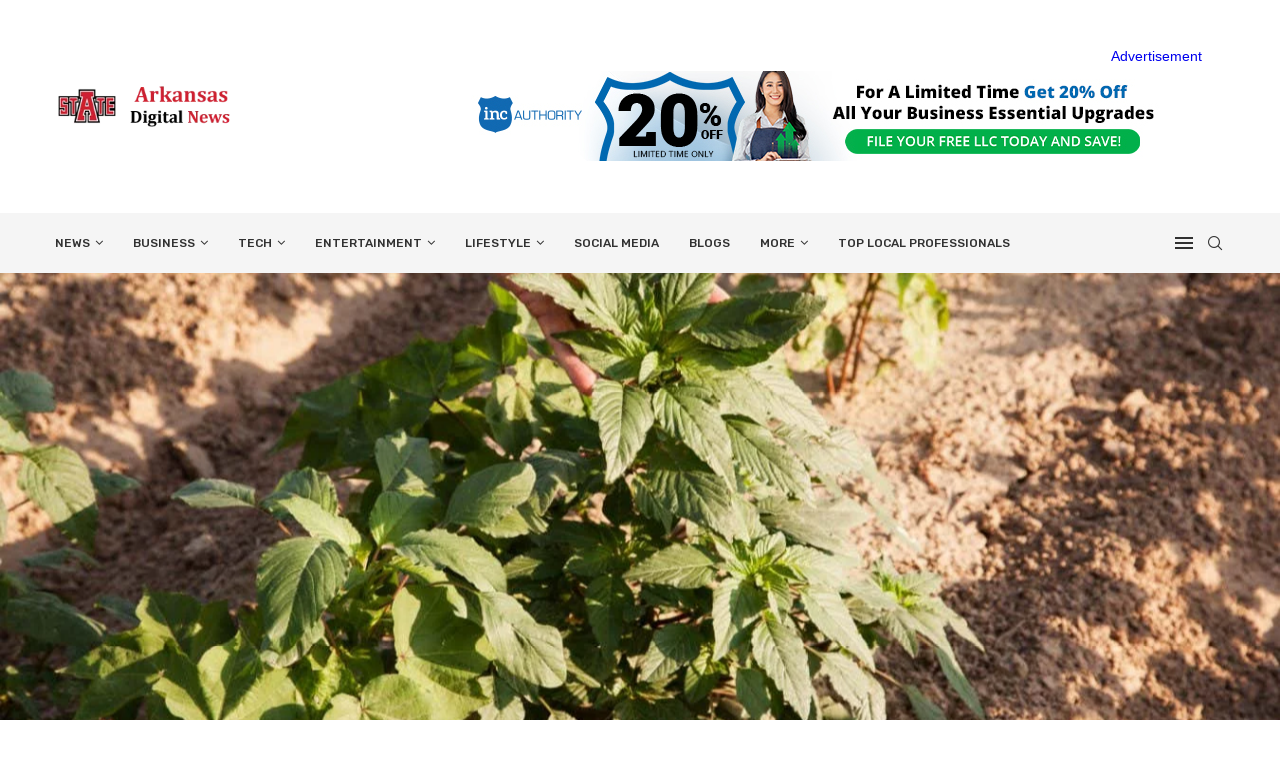

--- FILE ---
content_type: text/html; charset=UTF-8
request_url: https://arkansasdigitalnews.com/2024/03/13/plant-killing-genetic-technology-could-wipe-out-superweeds/
body_size: 42517
content:
<!DOCTYPE html>
<html dir="ltr" lang="en-US" prefix="og: https://ogp.me/ns#">
<head>
    <meta charset="UTF-8">
    <meta http-equiv="X-UA-Compatible" content="IE=edge">
    <meta name="viewport" content="width=device-width, initial-scale=1">
	<meta name='impact-site-verification' value='eec0336c-5ae7-43b7-9e3d-3079517d5dd9'>
	<meta name="verify-admitad" content="2d8bd34b05" />
    <link rel="profile" href="http://gmpg.org/xfn/11"/>
	        <link rel="shortcut icon" href="http://arkansasdigitalnews.com/wp-content/uploads/2023/11/Screenshot-2023-11-29-at-4.35.08-AM.png"
              type="image/x-icon"/>
        <link rel="apple-touch-icon" sizes="180x180" href="http://arkansasdigitalnews.com/wp-content/uploads/2023/11/Screenshot-2023-11-29-at-4.35.08-AM.png">
	    <link rel="alternate" type="application/rss+xml" title="arkansasdigitalnews RSS Feed"
          href="https://arkansasdigitalnews.com/feed/"/>
    <link rel="alternate" type="application/atom+xml" title="arkansasdigitalnews Atom Feed"
          href="https://arkansasdigitalnews.com/feed/atom/"/>
    <link rel="pingback" href="https://arkansasdigitalnews.com/xmlrpc.php"/>
    <!--[if lt IE 9]>
	<script src="https://arkansasdigitalnews.com/wp-content/themes/soledad/js/html5.js"></script>
	<![endif]-->
	<title>Plant-killing genetic technology could wipe out superweeds - arkansasdigitalnews</title>
<link rel='preconnect' href='https://fonts.googleapis.com' />
<link rel='preconnect' href='https://fonts.gstatic.com' />
<meta http-equiv='x-dns-prefetch-control' content='on'>
<link rel='dns-prefetch' href='//fonts.googleapis.com' />
<link rel='dns-prefetch' href='//fonts.gstatic.com' />
<link rel='dns-prefetch' href='//s.gravatar.com' />
<link rel='dns-prefetch' href='//www.google-analytics.com' />
		<style>.penci-library-modal-btn {margin-left: 5px;background: #33ad67;vertical-align: top;font-size: 0 !important;}.penci-library-modal-btn:before {content: '';width: 16px;height: 16px;background-image: url('https://arkansasdigitalnews.com/wp-content/themes/soledad/images/penci-icon.png');background-position: center;background-size: contain;background-repeat: no-repeat;}#penci-library-modal .penci-elementor-template-library-template-name {text-align: right;flex: 1 0 0%;}</style>
		<style>img:is([sizes="auto" i], [sizes^="auto," i]) { contain-intrinsic-size: 3000px 1500px }</style>
	
		<!-- All in One SEO 4.8.4.1 - aioseo.com -->
	<meta name="description" content="A ‘gene drive’ that spreads through plant populations could be used to wipe out pests such as superweeds, or to help save species by making them resistant to heat or disease Source link" />
	<meta name="robots" content="max-image-preview:large" />
	<meta name="author" content="ARKANSAS DIGITAL NEWS"/>
	<link rel="canonical" href="https://arkansasdigitalnews.com/2024/03/13/plant-killing-genetic-technology-could-wipe-out-superweeds/" />
	<meta name="generator" content="All in One SEO (AIOSEO) 4.8.4.1" />
		<meta property="og:locale" content="en_US" />
		<meta property="og:site_name" content="arkansasdigitalnews -" />
		<meta property="og:type" content="article" />
		<meta property="og:title" content="Plant-killing genetic technology could wipe out superweeds - arkansasdigitalnews" />
		<meta property="og:description" content="A ‘gene drive’ that spreads through plant populations could be used to wipe out pests such as superweeds, or to help save species by making them resistant to heat or disease Source link" />
		<meta property="og:url" content="https://arkansasdigitalnews.com/2024/03/13/plant-killing-genetic-technology-could-wipe-out-superweeds/" />
		<meta property="article:published_time" content="2024-03-13T12:45:04+00:00" />
		<meta property="article:modified_time" content="2024-03-13T12:45:04+00:00" />
		<meta name="twitter:card" content="summary_large_image" />
		<meta name="twitter:title" content="Plant-killing genetic technology could wipe out superweeds - arkansasdigitalnews" />
		<meta name="twitter:description" content="A ‘gene drive’ that spreads through plant populations could be used to wipe out pests such as superweeds, or to help save species by making them resistant to heat or disease Source link" />
		<script type="application/ld+json" class="aioseo-schema">
			{"@context":"https:\/\/schema.org","@graph":[{"@type":"BlogPosting","@id":"https:\/\/arkansasdigitalnews.com\/2024\/03\/13\/plant-killing-genetic-technology-could-wipe-out-superweeds\/#blogposting","name":"Plant-killing genetic technology could wipe out superweeds - arkansasdigitalnews","headline":"Plant-killing genetic technology could wipe out superweeds","author":{"@id":"https:\/\/arkansasdigitalnews.com\/author\/fromermediagmail-com\/#author"},"publisher":{"@id":"https:\/\/arkansasdigitalnews.com\/#organization"},"image":{"@type":"ImageObject","url":"https:\/\/arkansasdigitalnews.com\/wp-content\/uploads\/2024\/03\/SEI_195727989.jpg","width":1350,"height":900},"datePublished":"2024-03-13T12:45:04+00:00","dateModified":"2024-03-13T12:45:04+00:00","inLanguage":"en-US","mainEntityOfPage":{"@id":"https:\/\/arkansasdigitalnews.com\/2024\/03\/13\/plant-killing-genetic-technology-could-wipe-out-superweeds\/#webpage"},"isPartOf":{"@id":"https:\/\/arkansasdigitalnews.com\/2024\/03\/13\/plant-killing-genetic-technology-could-wipe-out-superweeds\/#webpage"},"articleSection":"SCIENCE"},{"@type":"BreadcrumbList","@id":"https:\/\/arkansasdigitalnews.com\/2024\/03\/13\/plant-killing-genetic-technology-could-wipe-out-superweeds\/#breadcrumblist","itemListElement":[{"@type":"ListItem","@id":"https:\/\/arkansasdigitalnews.com#listItem","position":1,"name":"Home","item":"https:\/\/arkansasdigitalnews.com","nextItem":{"@type":"ListItem","@id":"https:\/\/arkansasdigitalnews.com\/category\/science\/#listItem","name":"SCIENCE"}},{"@type":"ListItem","@id":"https:\/\/arkansasdigitalnews.com\/category\/science\/#listItem","position":2,"name":"SCIENCE","item":"https:\/\/arkansasdigitalnews.com\/category\/science\/","nextItem":{"@type":"ListItem","@id":"https:\/\/arkansasdigitalnews.com\/2024\/03\/13\/plant-killing-genetic-technology-could-wipe-out-superweeds\/#listItem","name":"Plant-killing genetic technology could wipe out superweeds"},"previousItem":{"@type":"ListItem","@id":"https:\/\/arkansasdigitalnews.com#listItem","name":"Home"}},{"@type":"ListItem","@id":"https:\/\/arkansasdigitalnews.com\/2024\/03\/13\/plant-killing-genetic-technology-could-wipe-out-superweeds\/#listItem","position":3,"name":"Plant-killing genetic technology could wipe out superweeds","previousItem":{"@type":"ListItem","@id":"https:\/\/arkansasdigitalnews.com\/category\/science\/#listItem","name":"SCIENCE"}}]},{"@type":"Organization","@id":"https:\/\/arkansasdigitalnews.com\/#organization","name":"arkansasdigitalnews","url":"https:\/\/arkansasdigitalnews.com\/"},{"@type":"Person","@id":"https:\/\/arkansasdigitalnews.com\/author\/fromermediagmail-com\/#author","url":"https:\/\/arkansasdigitalnews.com\/author\/fromermediagmail-com\/","name":"ARKANSAS DIGITAL NEWS","image":{"@type":"ImageObject","@id":"https:\/\/arkansasdigitalnews.com\/2024\/03\/13\/plant-killing-genetic-technology-could-wipe-out-superweeds\/#authorImage","url":"http:\/\/arkansasdigitalnews.com\/wp-content\/uploads\/2023\/11\/cropped-Screenshot-2023-11-29-at-4.35.08-AM-96x96.png","width":96,"height":96,"caption":"ARKANSAS DIGITAL NEWS"}},{"@type":"WebPage","@id":"https:\/\/arkansasdigitalnews.com\/2024\/03\/13\/plant-killing-genetic-technology-could-wipe-out-superweeds\/#webpage","url":"https:\/\/arkansasdigitalnews.com\/2024\/03\/13\/plant-killing-genetic-technology-could-wipe-out-superweeds\/","name":"Plant-killing genetic technology could wipe out superweeds - arkansasdigitalnews","description":"A \u2018gene drive\u2019 that spreads through plant populations could be used to wipe out pests such as superweeds, or to help save species by making them resistant to heat or disease Source link","inLanguage":"en-US","isPartOf":{"@id":"https:\/\/arkansasdigitalnews.com\/#website"},"breadcrumb":{"@id":"https:\/\/arkansasdigitalnews.com\/2024\/03\/13\/plant-killing-genetic-technology-could-wipe-out-superweeds\/#breadcrumblist"},"author":{"@id":"https:\/\/arkansasdigitalnews.com\/author\/fromermediagmail-com\/#author"},"creator":{"@id":"https:\/\/arkansasdigitalnews.com\/author\/fromermediagmail-com\/#author"},"image":{"@type":"ImageObject","url":"https:\/\/arkansasdigitalnews.com\/wp-content\/uploads\/2024\/03\/SEI_195727989.jpg","@id":"https:\/\/arkansasdigitalnews.com\/2024\/03\/13\/plant-killing-genetic-technology-could-wipe-out-superweeds\/#mainImage","width":1350,"height":900},"primaryImageOfPage":{"@id":"https:\/\/arkansasdigitalnews.com\/2024\/03\/13\/plant-killing-genetic-technology-could-wipe-out-superweeds\/#mainImage"},"datePublished":"2024-03-13T12:45:04+00:00","dateModified":"2024-03-13T12:45:04+00:00"},{"@type":"WebSite","@id":"https:\/\/arkansasdigitalnews.com\/#website","url":"https:\/\/arkansasdigitalnews.com\/","name":"arkansasdigitalnews","inLanguage":"en-US","publisher":{"@id":"https:\/\/arkansasdigitalnews.com\/#organization"}}]}
		</script>
		<!-- All in One SEO -->

<link rel='dns-prefetch' href='//fonts.googleapis.com' />
<link rel="alternate" type="application/rss+xml" title="arkansasdigitalnews &raquo; Feed" href="https://arkansasdigitalnews.com/feed/" />
<link rel="alternate" type="application/rss+xml" title="arkansasdigitalnews &raquo; Comments Feed" href="https://arkansasdigitalnews.com/comments/feed/" />
<script type="text/javascript">
/* <![CDATA[ */
window._wpemojiSettings = {"baseUrl":"https:\/\/s.w.org\/images\/core\/emoji\/16.0.1\/72x72\/","ext":".png","svgUrl":"https:\/\/s.w.org\/images\/core\/emoji\/16.0.1\/svg\/","svgExt":".svg","source":{"concatemoji":"https:\/\/arkansasdigitalnews.com\/wp-includes\/js\/wp-emoji-release.min.js?ver=6.8.3"}};
/*! This file is auto-generated */
!function(s,n){var o,i,e;function c(e){try{var t={supportTests:e,timestamp:(new Date).valueOf()};sessionStorage.setItem(o,JSON.stringify(t))}catch(e){}}function p(e,t,n){e.clearRect(0,0,e.canvas.width,e.canvas.height),e.fillText(t,0,0);var t=new Uint32Array(e.getImageData(0,0,e.canvas.width,e.canvas.height).data),a=(e.clearRect(0,0,e.canvas.width,e.canvas.height),e.fillText(n,0,0),new Uint32Array(e.getImageData(0,0,e.canvas.width,e.canvas.height).data));return t.every(function(e,t){return e===a[t]})}function u(e,t){e.clearRect(0,0,e.canvas.width,e.canvas.height),e.fillText(t,0,0);for(var n=e.getImageData(16,16,1,1),a=0;a<n.data.length;a++)if(0!==n.data[a])return!1;return!0}function f(e,t,n,a){switch(t){case"flag":return n(e,"\ud83c\udff3\ufe0f\u200d\u26a7\ufe0f","\ud83c\udff3\ufe0f\u200b\u26a7\ufe0f")?!1:!n(e,"\ud83c\udde8\ud83c\uddf6","\ud83c\udde8\u200b\ud83c\uddf6")&&!n(e,"\ud83c\udff4\udb40\udc67\udb40\udc62\udb40\udc65\udb40\udc6e\udb40\udc67\udb40\udc7f","\ud83c\udff4\u200b\udb40\udc67\u200b\udb40\udc62\u200b\udb40\udc65\u200b\udb40\udc6e\u200b\udb40\udc67\u200b\udb40\udc7f");case"emoji":return!a(e,"\ud83e\udedf")}return!1}function g(e,t,n,a){var r="undefined"!=typeof WorkerGlobalScope&&self instanceof WorkerGlobalScope?new OffscreenCanvas(300,150):s.createElement("canvas"),o=r.getContext("2d",{willReadFrequently:!0}),i=(o.textBaseline="top",o.font="600 32px Arial",{});return e.forEach(function(e){i[e]=t(o,e,n,a)}),i}function t(e){var t=s.createElement("script");t.src=e,t.defer=!0,s.head.appendChild(t)}"undefined"!=typeof Promise&&(o="wpEmojiSettingsSupports",i=["flag","emoji"],n.supports={everything:!0,everythingExceptFlag:!0},e=new Promise(function(e){s.addEventListener("DOMContentLoaded",e,{once:!0})}),new Promise(function(t){var n=function(){try{var e=JSON.parse(sessionStorage.getItem(o));if("object"==typeof e&&"number"==typeof e.timestamp&&(new Date).valueOf()<e.timestamp+604800&&"object"==typeof e.supportTests)return e.supportTests}catch(e){}return null}();if(!n){if("undefined"!=typeof Worker&&"undefined"!=typeof OffscreenCanvas&&"undefined"!=typeof URL&&URL.createObjectURL&&"undefined"!=typeof Blob)try{var e="postMessage("+g.toString()+"("+[JSON.stringify(i),f.toString(),p.toString(),u.toString()].join(",")+"));",a=new Blob([e],{type:"text/javascript"}),r=new Worker(URL.createObjectURL(a),{name:"wpTestEmojiSupports"});return void(r.onmessage=function(e){c(n=e.data),r.terminate(),t(n)})}catch(e){}c(n=g(i,f,p,u))}t(n)}).then(function(e){for(var t in e)n.supports[t]=e[t],n.supports.everything=n.supports.everything&&n.supports[t],"flag"!==t&&(n.supports.everythingExceptFlag=n.supports.everythingExceptFlag&&n.supports[t]);n.supports.everythingExceptFlag=n.supports.everythingExceptFlag&&!n.supports.flag,n.DOMReady=!1,n.readyCallback=function(){n.DOMReady=!0}}).then(function(){return e}).then(function(){var e;n.supports.everything||(n.readyCallback(),(e=n.source||{}).concatemoji?t(e.concatemoji):e.wpemoji&&e.twemoji&&(t(e.twemoji),t(e.wpemoji)))}))}((window,document),window._wpemojiSettings);
/* ]]> */
</script>
<link rel='stylesheet' id='premium-addons-css' href='https://arkansasdigitalnews.com/wp-content/plugins/premium-addons-for-elementor/assets/frontend/min-css/premium-addons.min.css?ver=4.11.18' type='text/css' media='all' />
<style id='wp-emoji-styles-inline-css' type='text/css'>

	img.wp-smiley, img.emoji {
		display: inline !important;
		border: none !important;
		box-shadow: none !important;
		height: 1em !important;
		width: 1em !important;
		margin: 0 0.07em !important;
		vertical-align: -0.1em !important;
		background: none !important;
		padding: 0 !important;
	}
</style>
<link rel='stylesheet' id='wp-block-library-css' href='https://arkansasdigitalnews.com/wp-includes/css/dist/block-library/style.min.css?ver=6.8.3' type='text/css' media='all' />
<style id='wp-block-library-theme-inline-css' type='text/css'>
.wp-block-audio :where(figcaption){color:#555;font-size:13px;text-align:center}.is-dark-theme .wp-block-audio :where(figcaption){color:#ffffffa6}.wp-block-audio{margin:0 0 1em}.wp-block-code{border:1px solid #ccc;border-radius:4px;font-family:Menlo,Consolas,monaco,monospace;padding:.8em 1em}.wp-block-embed :where(figcaption){color:#555;font-size:13px;text-align:center}.is-dark-theme .wp-block-embed :where(figcaption){color:#ffffffa6}.wp-block-embed{margin:0 0 1em}.blocks-gallery-caption{color:#555;font-size:13px;text-align:center}.is-dark-theme .blocks-gallery-caption{color:#ffffffa6}:root :where(.wp-block-image figcaption){color:#555;font-size:13px;text-align:center}.is-dark-theme :root :where(.wp-block-image figcaption){color:#ffffffa6}.wp-block-image{margin:0 0 1em}.wp-block-pullquote{border-bottom:4px solid;border-top:4px solid;color:currentColor;margin-bottom:1.75em}.wp-block-pullquote cite,.wp-block-pullquote footer,.wp-block-pullquote__citation{color:currentColor;font-size:.8125em;font-style:normal;text-transform:uppercase}.wp-block-quote{border-left:.25em solid;margin:0 0 1.75em;padding-left:1em}.wp-block-quote cite,.wp-block-quote footer{color:currentColor;font-size:.8125em;font-style:normal;position:relative}.wp-block-quote:where(.has-text-align-right){border-left:none;border-right:.25em solid;padding-left:0;padding-right:1em}.wp-block-quote:where(.has-text-align-center){border:none;padding-left:0}.wp-block-quote.is-large,.wp-block-quote.is-style-large,.wp-block-quote:where(.is-style-plain){border:none}.wp-block-search .wp-block-search__label{font-weight:700}.wp-block-search__button{border:1px solid #ccc;padding:.375em .625em}:where(.wp-block-group.has-background){padding:1.25em 2.375em}.wp-block-separator.has-css-opacity{opacity:.4}.wp-block-separator{border:none;border-bottom:2px solid;margin-left:auto;margin-right:auto}.wp-block-separator.has-alpha-channel-opacity{opacity:1}.wp-block-separator:not(.is-style-wide):not(.is-style-dots){width:100px}.wp-block-separator.has-background:not(.is-style-dots){border-bottom:none;height:1px}.wp-block-separator.has-background:not(.is-style-wide):not(.is-style-dots){height:2px}.wp-block-table{margin:0 0 1em}.wp-block-table td,.wp-block-table th{word-break:normal}.wp-block-table :where(figcaption){color:#555;font-size:13px;text-align:center}.is-dark-theme .wp-block-table :where(figcaption){color:#ffffffa6}.wp-block-video :where(figcaption){color:#555;font-size:13px;text-align:center}.is-dark-theme .wp-block-video :where(figcaption){color:#ffffffa6}.wp-block-video{margin:0 0 1em}:root :where(.wp-block-template-part.has-background){margin-bottom:0;margin-top:0;padding:1.25em 2.375em}
</style>
<style id='classic-theme-styles-inline-css' type='text/css'>
/*! This file is auto-generated */
.wp-block-button__link{color:#fff;background-color:#32373c;border-radius:9999px;box-shadow:none;text-decoration:none;padding:calc(.667em + 2px) calc(1.333em + 2px);font-size:1.125em}.wp-block-file__button{background:#32373c;color:#fff;text-decoration:none}
</style>
<style id='global-styles-inline-css' type='text/css'>
:root{--wp--preset--aspect-ratio--square: 1;--wp--preset--aspect-ratio--4-3: 4/3;--wp--preset--aspect-ratio--3-4: 3/4;--wp--preset--aspect-ratio--3-2: 3/2;--wp--preset--aspect-ratio--2-3: 2/3;--wp--preset--aspect-ratio--16-9: 16/9;--wp--preset--aspect-ratio--9-16: 9/16;--wp--preset--color--black: #000000;--wp--preset--color--cyan-bluish-gray: #abb8c3;--wp--preset--color--white: #ffffff;--wp--preset--color--pale-pink: #f78da7;--wp--preset--color--vivid-red: #cf2e2e;--wp--preset--color--luminous-vivid-orange: #ff6900;--wp--preset--color--luminous-vivid-amber: #fcb900;--wp--preset--color--light-green-cyan: #7bdcb5;--wp--preset--color--vivid-green-cyan: #00d084;--wp--preset--color--pale-cyan-blue: #8ed1fc;--wp--preset--color--vivid-cyan-blue: #0693e3;--wp--preset--color--vivid-purple: #9b51e0;--wp--preset--gradient--vivid-cyan-blue-to-vivid-purple: linear-gradient(135deg,rgba(6,147,227,1) 0%,rgb(155,81,224) 100%);--wp--preset--gradient--light-green-cyan-to-vivid-green-cyan: linear-gradient(135deg,rgb(122,220,180) 0%,rgb(0,208,130) 100%);--wp--preset--gradient--luminous-vivid-amber-to-luminous-vivid-orange: linear-gradient(135deg,rgba(252,185,0,1) 0%,rgba(255,105,0,1) 100%);--wp--preset--gradient--luminous-vivid-orange-to-vivid-red: linear-gradient(135deg,rgba(255,105,0,1) 0%,rgb(207,46,46) 100%);--wp--preset--gradient--very-light-gray-to-cyan-bluish-gray: linear-gradient(135deg,rgb(238,238,238) 0%,rgb(169,184,195) 100%);--wp--preset--gradient--cool-to-warm-spectrum: linear-gradient(135deg,rgb(74,234,220) 0%,rgb(151,120,209) 20%,rgb(207,42,186) 40%,rgb(238,44,130) 60%,rgb(251,105,98) 80%,rgb(254,248,76) 100%);--wp--preset--gradient--blush-light-purple: linear-gradient(135deg,rgb(255,206,236) 0%,rgb(152,150,240) 100%);--wp--preset--gradient--blush-bordeaux: linear-gradient(135deg,rgb(254,205,165) 0%,rgb(254,45,45) 50%,rgb(107,0,62) 100%);--wp--preset--gradient--luminous-dusk: linear-gradient(135deg,rgb(255,203,112) 0%,rgb(199,81,192) 50%,rgb(65,88,208) 100%);--wp--preset--gradient--pale-ocean: linear-gradient(135deg,rgb(255,245,203) 0%,rgb(182,227,212) 50%,rgb(51,167,181) 100%);--wp--preset--gradient--electric-grass: linear-gradient(135deg,rgb(202,248,128) 0%,rgb(113,206,126) 100%);--wp--preset--gradient--midnight: linear-gradient(135deg,rgb(2,3,129) 0%,rgb(40,116,252) 100%);--wp--preset--font-size--small: 12px;--wp--preset--font-size--medium: 20px;--wp--preset--font-size--large: 32px;--wp--preset--font-size--x-large: 42px;--wp--preset--font-size--normal: 14px;--wp--preset--font-size--huge: 42px;--wp--preset--spacing--20: 0.44rem;--wp--preset--spacing--30: 0.67rem;--wp--preset--spacing--40: 1rem;--wp--preset--spacing--50: 1.5rem;--wp--preset--spacing--60: 2.25rem;--wp--preset--spacing--70: 3.38rem;--wp--preset--spacing--80: 5.06rem;--wp--preset--shadow--natural: 6px 6px 9px rgba(0, 0, 0, 0.2);--wp--preset--shadow--deep: 12px 12px 50px rgba(0, 0, 0, 0.4);--wp--preset--shadow--sharp: 6px 6px 0px rgba(0, 0, 0, 0.2);--wp--preset--shadow--outlined: 6px 6px 0px -3px rgba(255, 255, 255, 1), 6px 6px rgba(0, 0, 0, 1);--wp--preset--shadow--crisp: 6px 6px 0px rgba(0, 0, 0, 1);}:where(.is-layout-flex){gap: 0.5em;}:where(.is-layout-grid){gap: 0.5em;}body .is-layout-flex{display: flex;}.is-layout-flex{flex-wrap: wrap;align-items: center;}.is-layout-flex > :is(*, div){margin: 0;}body .is-layout-grid{display: grid;}.is-layout-grid > :is(*, div){margin: 0;}:where(.wp-block-columns.is-layout-flex){gap: 2em;}:where(.wp-block-columns.is-layout-grid){gap: 2em;}:where(.wp-block-post-template.is-layout-flex){gap: 1.25em;}:where(.wp-block-post-template.is-layout-grid){gap: 1.25em;}.has-black-color{color: var(--wp--preset--color--black) !important;}.has-cyan-bluish-gray-color{color: var(--wp--preset--color--cyan-bluish-gray) !important;}.has-white-color{color: var(--wp--preset--color--white) !important;}.has-pale-pink-color{color: var(--wp--preset--color--pale-pink) !important;}.has-vivid-red-color{color: var(--wp--preset--color--vivid-red) !important;}.has-luminous-vivid-orange-color{color: var(--wp--preset--color--luminous-vivid-orange) !important;}.has-luminous-vivid-amber-color{color: var(--wp--preset--color--luminous-vivid-amber) !important;}.has-light-green-cyan-color{color: var(--wp--preset--color--light-green-cyan) !important;}.has-vivid-green-cyan-color{color: var(--wp--preset--color--vivid-green-cyan) !important;}.has-pale-cyan-blue-color{color: var(--wp--preset--color--pale-cyan-blue) !important;}.has-vivid-cyan-blue-color{color: var(--wp--preset--color--vivid-cyan-blue) !important;}.has-vivid-purple-color{color: var(--wp--preset--color--vivid-purple) !important;}.has-black-background-color{background-color: var(--wp--preset--color--black) !important;}.has-cyan-bluish-gray-background-color{background-color: var(--wp--preset--color--cyan-bluish-gray) !important;}.has-white-background-color{background-color: var(--wp--preset--color--white) !important;}.has-pale-pink-background-color{background-color: var(--wp--preset--color--pale-pink) !important;}.has-vivid-red-background-color{background-color: var(--wp--preset--color--vivid-red) !important;}.has-luminous-vivid-orange-background-color{background-color: var(--wp--preset--color--luminous-vivid-orange) !important;}.has-luminous-vivid-amber-background-color{background-color: var(--wp--preset--color--luminous-vivid-amber) !important;}.has-light-green-cyan-background-color{background-color: var(--wp--preset--color--light-green-cyan) !important;}.has-vivid-green-cyan-background-color{background-color: var(--wp--preset--color--vivid-green-cyan) !important;}.has-pale-cyan-blue-background-color{background-color: var(--wp--preset--color--pale-cyan-blue) !important;}.has-vivid-cyan-blue-background-color{background-color: var(--wp--preset--color--vivid-cyan-blue) !important;}.has-vivid-purple-background-color{background-color: var(--wp--preset--color--vivid-purple) !important;}.has-black-border-color{border-color: var(--wp--preset--color--black) !important;}.has-cyan-bluish-gray-border-color{border-color: var(--wp--preset--color--cyan-bluish-gray) !important;}.has-white-border-color{border-color: var(--wp--preset--color--white) !important;}.has-pale-pink-border-color{border-color: var(--wp--preset--color--pale-pink) !important;}.has-vivid-red-border-color{border-color: var(--wp--preset--color--vivid-red) !important;}.has-luminous-vivid-orange-border-color{border-color: var(--wp--preset--color--luminous-vivid-orange) !important;}.has-luminous-vivid-amber-border-color{border-color: var(--wp--preset--color--luminous-vivid-amber) !important;}.has-light-green-cyan-border-color{border-color: var(--wp--preset--color--light-green-cyan) !important;}.has-vivid-green-cyan-border-color{border-color: var(--wp--preset--color--vivid-green-cyan) !important;}.has-pale-cyan-blue-border-color{border-color: var(--wp--preset--color--pale-cyan-blue) !important;}.has-vivid-cyan-blue-border-color{border-color: var(--wp--preset--color--vivid-cyan-blue) !important;}.has-vivid-purple-border-color{border-color: var(--wp--preset--color--vivid-purple) !important;}.has-vivid-cyan-blue-to-vivid-purple-gradient-background{background: var(--wp--preset--gradient--vivid-cyan-blue-to-vivid-purple) !important;}.has-light-green-cyan-to-vivid-green-cyan-gradient-background{background: var(--wp--preset--gradient--light-green-cyan-to-vivid-green-cyan) !important;}.has-luminous-vivid-amber-to-luminous-vivid-orange-gradient-background{background: var(--wp--preset--gradient--luminous-vivid-amber-to-luminous-vivid-orange) !important;}.has-luminous-vivid-orange-to-vivid-red-gradient-background{background: var(--wp--preset--gradient--luminous-vivid-orange-to-vivid-red) !important;}.has-very-light-gray-to-cyan-bluish-gray-gradient-background{background: var(--wp--preset--gradient--very-light-gray-to-cyan-bluish-gray) !important;}.has-cool-to-warm-spectrum-gradient-background{background: var(--wp--preset--gradient--cool-to-warm-spectrum) !important;}.has-blush-light-purple-gradient-background{background: var(--wp--preset--gradient--blush-light-purple) !important;}.has-blush-bordeaux-gradient-background{background: var(--wp--preset--gradient--blush-bordeaux) !important;}.has-luminous-dusk-gradient-background{background: var(--wp--preset--gradient--luminous-dusk) !important;}.has-pale-ocean-gradient-background{background: var(--wp--preset--gradient--pale-ocean) !important;}.has-electric-grass-gradient-background{background: var(--wp--preset--gradient--electric-grass) !important;}.has-midnight-gradient-background{background: var(--wp--preset--gradient--midnight) !important;}.has-small-font-size{font-size: var(--wp--preset--font-size--small) !important;}.has-medium-font-size{font-size: var(--wp--preset--font-size--medium) !important;}.has-large-font-size{font-size: var(--wp--preset--font-size--large) !important;}.has-x-large-font-size{font-size: var(--wp--preset--font-size--x-large) !important;}
:where(.wp-block-post-template.is-layout-flex){gap: 1.25em;}:where(.wp-block-post-template.is-layout-grid){gap: 1.25em;}
:where(.wp-block-columns.is-layout-flex){gap: 2em;}:where(.wp-block-columns.is-layout-grid){gap: 2em;}
:root :where(.wp-block-pullquote){font-size: 1.5em;line-height: 1.6;}
</style>
<link rel='stylesheet' id='contact-form-7-css' href='https://arkansasdigitalnews.com/wp-content/plugins/contact-form-7/includes/css/styles.css?ver=5.9.4' type='text/css' media='all' />
<link rel='stylesheet' id='penci-review-css' href='https://arkansasdigitalnews.com/wp-content/plugins/penci-review/css/style.css?ver=3.2.1' type='text/css' media='all' />
<link rel='stylesheet' id='penci-oswald-css' href='//fonts.googleapis.com/css?family=Oswald%3A400&#038;display=swap&#038;ver=6.8.3' type='text/css' media='all' />
<link rel='stylesheet' id='wp_automatic_gallery_style-css' href='https://arkansasdigitalnews.com/wp-content/plugins/wp-automatic/css/wp-automatic.css?ver=1.0.0' type='text/css' media='all' />
<link rel='stylesheet' id='penci-fonts-css' href='https://fonts.googleapis.com/css?family=Rubik%3A300%2C300italic%2C400%2C400italic%2C500%2C500italic%2C700%2C700italic%2C800%2C800italic%7CRoboto%3A300%2C300italic%2C400%2C400italic%2C500%2C500italic%2C600%2C600italic%2C700%2C700italic%2C800%2C800italic%26subset%3Dlatin%2Ccyrillic%2Ccyrillic-ext%2Cgreek%2Cgreek-ext%2Clatin-ext&#038;display=swap&#038;ver=8.3.7' type='text/css' media='all' />
<link rel='stylesheet' id='penci-main-style-css' href='https://arkansasdigitalnews.com/wp-content/themes/soledad/main.css?ver=8.3.7' type='text/css' media='all' />
<link rel='stylesheet' id='penci-font-awesomeold-css' href='https://arkansasdigitalnews.com/wp-content/themes/soledad/css/font-awesome.4.7.0.swap.min.css?ver=4.7.0' type='text/css' media='all' />
<link rel='stylesheet' id='penci_icon-css' href='https://arkansasdigitalnews.com/wp-content/themes/soledad/css/penci-icon.css?ver=8.3.7' type='text/css' media='all' />
<link rel='stylesheet' id='penci_style-css' href='https://arkansasdigitalnews.com/wp-content/themes/soledad/style.css?ver=8.3.7' type='text/css' media='all' />
<link rel='stylesheet' id='penci_social_counter-css' href='https://arkansasdigitalnews.com/wp-content/themes/soledad/css/social-counter.css?ver=8.3.7' type='text/css' media='all' />
<link rel='stylesheet' id='elementor-frontend-css' href='https://arkansasdigitalnews.com/wp-content/plugins/elementor/assets/css/frontend-lite.min.css?ver=3.21.5' type='text/css' media='all' />
<link rel='stylesheet' id='swiper-css' href='https://arkansasdigitalnews.com/wp-content/plugins/elementor/assets/lib/swiper/v8/css/swiper.min.css?ver=8.4.5' type='text/css' media='all' />
<link rel='stylesheet' id='elementor-post-105126-css' href='https://arkansasdigitalnews.com/wp-content/uploads/elementor/css/post-105126.css?ver=1717085393' type='text/css' media='all' />
<link rel='stylesheet' id='elementor-global-css' href='https://arkansasdigitalnews.com/wp-content/uploads/elementor/css/global.css?ver=1717085397' type='text/css' media='all' />
<link rel='stylesheet' id='penci-recipe-css-css' href='https://arkansasdigitalnews.com/wp-content/plugins/penci-recipe/css/recipe.css?ver=3.5' type='text/css' media='all' />
<link rel='stylesheet' id='google-fonts-1-css' href='https://fonts.googleapis.com/css?family=Roboto%3A100%2C100italic%2C200%2C200italic%2C300%2C300italic%2C400%2C400italic%2C500%2C500italic%2C600%2C600italic%2C700%2C700italic%2C800%2C800italic%2C900%2C900italic%7CRoboto+Slab%3A100%2C100italic%2C200%2C200italic%2C300%2C300italic%2C400%2C400italic%2C500%2C500italic%2C600%2C600italic%2C700%2C700italic%2C800%2C800italic%2C900%2C900italic&#038;display=swap&#038;ver=6.8.3' type='text/css' media='all' />
<link rel="preconnect" href="https://fonts.gstatic.com/" crossorigin><script type="text/javascript" src="https://arkansasdigitalnews.com/wp-includes/js/jquery/jquery.min.js?ver=3.7.1" id="jquery-core-js"></script>
<script type="text/javascript" src="https://arkansasdigitalnews.com/wp-includes/js/jquery/jquery-migrate.min.js?ver=3.4.1" id="jquery-migrate-js"></script>
<script type="text/javascript" src="https://arkansasdigitalnews.com/wp-content/plugins/wp-automatic/js/main-front.js?ver=6.8.3" id="wp_automatic_gallery-js"></script>
<link rel="https://api.w.org/" href="https://arkansasdigitalnews.com/wp-json/" /><link rel="alternate" title="JSON" type="application/json" href="https://arkansasdigitalnews.com/wp-json/wp/v2/posts/110412" /><link rel="EditURI" type="application/rsd+xml" title="RSD" href="https://arkansasdigitalnews.com/xmlrpc.php?rsd" />
<meta name="generator" content="WordPress 6.8.3" />
<link rel='shortlink' href='https://arkansasdigitalnews.com/?p=110412' />
<link rel="alternate" title="oEmbed (JSON)" type="application/json+oembed" href="https://arkansasdigitalnews.com/wp-json/oembed/1.0/embed?url=https%3A%2F%2Farkansasdigitalnews.com%2F2024%2F03%2F13%2Fplant-killing-genetic-technology-could-wipe-out-superweeds%2F" />
<link rel="alternate" title="oEmbed (XML)" type="text/xml+oembed" href="https://arkansasdigitalnews.com/wp-json/oembed/1.0/embed?url=https%3A%2F%2Farkansasdigitalnews.com%2F2024%2F03%2F13%2Fplant-killing-genetic-technology-could-wipe-out-superweeds%2F&#038;format=xml" />
<!-- HubSpot WordPress Plugin v11.3.6: embed JS disabled as a portalId has not yet been configured -->    <style type="text/css">
                                                                                                                                            </style>
	<!-- MagenetMonetization V: 1.0.29.3--><!-- MagenetMonetization 1 --><!-- MagenetMonetization 1.1 --><script>var portfolioDataJs = portfolioDataJs || [];</script><style id="penci-custom-style" type="text/css">body{ --pcbg-cl: #fff; --pctext-cl: #313131; --pcborder-cl: #dedede; --pcheading-cl: #313131; --pcmeta-cl: #888888; --pcaccent-cl: #6eb48c; --pcbody-font: 'PT Serif', serif; --pchead-font: 'Raleway', sans-serif; --pchead-wei: bold; --pcava_bdr:10px; } .single.penci-body-single-style-5 #header, .single.penci-body-single-style-6 #header, .single.penci-body-single-style-10 #header, .single.penci-body-single-style-5 .pc-wrapbuilder-header, .single.penci-body-single-style-6 .pc-wrapbuilder-header, .single.penci-body-single-style-10 .pc-wrapbuilder-header { --pchd-mg: 40px; } .fluid-width-video-wrapper > div { position: absolute; left: 0; right: 0; top: 0; width: 100%; height: 100%; } .yt-video-place { position: relative; text-align: center; } .yt-video-place.embed-responsive .start-video { display: block; top: 0; left: 0; bottom: 0; right: 0; position: absolute; transform: none; } .yt-video-place.embed-responsive .start-video img { margin: 0; padding: 0; top: 50%; display: inline-block; position: absolute; left: 50%; transform: translate(-50%, -50%); width: 68px; height: auto; } .mfp-bg { top: 0; left: 0; width: 100%; height: 100%; z-index: 9999999; overflow: hidden; position: fixed; background: #0b0b0b; opacity: .8; filter: alpha(opacity=80) } .mfp-wrap { top: 0; left: 0; width: 100%; height: 100%; z-index: 9999999; position: fixed; outline: none !important; -webkit-backface-visibility: hidden } body { --pchead-font: 'Rubik', sans-serif; } body { --pcbody-font: 'Roboto', sans-serif; } p{ line-height: 1.8; } #navigation .menu > li > a, #navigation ul.menu ul.sub-menu li > a, .navigation ul.menu ul.sub-menu li > a, .penci-menu-hbg .menu li a, #sidebar-nav .menu li a { font-family: 'Rubik', sans-serif; font-weight: normal; } .penci-hide-tagupdated{ display: none !important; } body { --pchead-wei: 500; } .featured-area .penci-image-holder, .featured-area .penci-slider4-overlay, .featured-area .penci-slide-overlay .overlay-link, .featured-style-29 .featured-slider-overlay, .penci-slider38-overlay{ border-radius: ; -webkit-border-radius: ; } .penci-featured-content-right:before{ border-top-right-radius: ; border-bottom-right-radius: ; } .penci-flat-overlay .penci-slide-overlay .penci-mag-featured-content:before{ border-bottom-left-radius: ; border-bottom-right-radius: ; } .container-single .post-image{ border-radius: ; -webkit-border-radius: ; } .penci-mega-thumbnail .penci-image-holder{ border-radius: ; -webkit-border-radius: ; } #navigation .menu > li > a, #navigation ul.menu ul.sub-menu li > a, .navigation ul.menu ul.sub-menu li > a, .penci-menu-hbg .menu li a, #sidebar-nav .menu li a, #navigation .penci-megamenu .penci-mega-child-categories a, .navigation .penci-megamenu .penci-mega-child-categories a{ font-weight: 500; } #header .inner-header .container { padding:30px 0; } #logo a { max-width:200px; width: 100%; } @media only screen and (max-width: 960px) and (min-width: 768px){ #logo img{ max-width: 100%; } } body{ --pcborder-cl: #eeeeee; } #main #bbpress-forums .bbp-login-form fieldset.bbp-form select, #main #bbpress-forums .bbp-login-form .bbp-form input[type="password"], #main #bbpress-forums .bbp-login-form .bbp-form input[type="text"], .widget ul li, .grid-mixed, .penci-post-box-meta, .penci-pagination.penci-ajax-more a.penci-ajax-more-button, .widget-social a i, .penci-home-popular-posts, .header-header-1.has-bottom-line, .header-header-4.has-bottom-line, .header-header-7.has-bottom-line, .container-single .post-entry .post-tags a,.tags-share-box.tags-share-box-2_3,.tags-share-box.tags-share-box-top, .tags-share-box, .post-author, .post-pagination, .post-related, .post-comments .post-title-box, .comments .comment, #respond textarea, .wpcf7 textarea, #respond input, div.wpforms-container .wpforms-form.wpforms-form input[type=date], div.wpforms-container .wpforms-form.wpforms-form input[type=datetime], div.wpforms-container .wpforms-form.wpforms-form input[type=datetime-local], div.wpforms-container .wpforms-form.wpforms-form input[type=email], div.wpforms-container .wpforms-form.wpforms-form input[type=month], div.wpforms-container .wpforms-form.wpforms-form input[type=number], div.wpforms-container .wpforms-form.wpforms-form input[type=password], div.wpforms-container .wpforms-form.wpforms-form input[type=range], div.wpforms-container .wpforms-form.wpforms-form input[type=search], div.wpforms-container .wpforms-form.wpforms-form input[type=tel], div.wpforms-container .wpforms-form.wpforms-form input[type=text], div.wpforms-container .wpforms-form.wpforms-form input[type=time], div.wpforms-container .wpforms-form.wpforms-form input[type=url], div.wpforms-container .wpforms-form.wpforms-form input[type=week], div.wpforms-container .wpforms-form.wpforms-form select, div.wpforms-container .wpforms-form.wpforms-form textarea, .wpcf7 input, .widget_wysija input, #respond h3, form.pc-searchform input.search-input, .post-password-form input[type="text"], .post-password-form input[type="email"], .post-password-form input[type="password"], .post-password-form input[type="number"], .penci-recipe, .penci-recipe-heading, .penci-recipe-ingredients, .penci-recipe-notes, .penci-pagination ul.page-numbers li span, .penci-pagination ul.page-numbers li a, #comments_pagination span, #comments_pagination a, body.author .post-author, .tags-share-box.hide-tags.page-share, .penci-grid li.list-post, .penci-grid li.list-boxed-post-2 .content-boxed-2, .home-featured-cat-content .mag-post-box, .home-featured-cat-content.style-2 .mag-post-box.first-post, .home-featured-cat-content.style-10 .mag-post-box.first-post, .widget select, .widget ul ul, .widget input[type="text"], .widget input[type="email"], .widget input[type="date"], .widget input[type="number"], .widget input[type="search"], .widget .tagcloud a, #wp-calendar tbody td, .woocommerce div.product .entry-summary div[itemprop="description"] td, .woocommerce div.product .entry-summary div[itemprop="description"] th, .woocommerce div.product .woocommerce-tabs #tab-description td, .woocommerce div.product .woocommerce-tabs #tab-description th, .woocommerce-product-details__short-description td, th, .woocommerce ul.cart_list li, .woocommerce ul.product_list_widget li, .woocommerce .widget_shopping_cart .total, .woocommerce.widget_shopping_cart .total, .woocommerce .woocommerce-product-search input[type="search"], .woocommerce nav.woocommerce-pagination ul li a, .woocommerce nav.woocommerce-pagination ul li span, .woocommerce div.product .product_meta, .woocommerce div.product .woocommerce-tabs ul.tabs, .woocommerce div.product .related > h2, .woocommerce div.product .upsells > h2, .woocommerce #reviews #comments ol.commentlist li .comment-text, .woocommerce table.shop_table td, .post-entry td, .post-entry th, #add_payment_method .cart-collaterals .cart_totals tr td, #add_payment_method .cart-collaterals .cart_totals tr th, .woocommerce-cart .cart-collaterals .cart_totals tr td, .woocommerce-cart .cart-collaterals .cart_totals tr th, .woocommerce-checkout .cart-collaterals .cart_totals tr td, .woocommerce-checkout .cart-collaterals .cart_totals tr th, .woocommerce-cart .cart-collaterals .cart_totals table, .woocommerce-cart table.cart td.actions .coupon .input-text, .woocommerce table.shop_table a.remove, .woocommerce form .form-row .input-text, .woocommerce-page form .form-row .input-text, .woocommerce .woocommerce-error, .woocommerce .woocommerce-info, .woocommerce .woocommerce-message, .woocommerce form.checkout_coupon, .woocommerce form.login, .woocommerce form.register, .woocommerce form.checkout table.shop_table, .woocommerce-checkout #payment ul.payment_methods, .post-entry table, .wrapper-penci-review, .penci-review-container.penci-review-count, #penci-demobar .style-toggle, #widget-area, .post-entry hr, .wpb_text_column hr, #buddypress .dir-search input[type=search], #buddypress .dir-search input[type=text], #buddypress .groups-members-search input[type=search], #buddypress .groups-members-search input[type=text], #buddypress ul.item-list, #buddypress .profile[role=main], #buddypress select, #buddypress div.pagination .pagination-links span, #buddypress div.pagination .pagination-links a, #buddypress div.pagination .pag-count, #buddypress div.pagination .pagination-links a:hover, #buddypress ul.item-list li, #buddypress table.forum tr td.label, #buddypress table.messages-notices tr td.label, #buddypress table.notifications tr td.label, #buddypress table.notifications-settings tr td.label, #buddypress table.profile-fields tr td.label, #buddypress table.wp-profile-fields tr td.label, #buddypress table.profile-fields:last-child, #buddypress form#whats-new-form textarea, #buddypress .standard-form input[type=text], #buddypress .standard-form input[type=color], #buddypress .standard-form input[type=date], #buddypress .standard-form input[type=datetime], #buddypress .standard-form input[type=datetime-local], #buddypress .standard-form input[type=email], #buddypress .standard-form input[type=month], #buddypress .standard-form input[type=number], #buddypress .standard-form input[type=range], #buddypress .standard-form input[type=search], #buddypress .standard-form input[type=password], #buddypress .standard-form input[type=tel], #buddypress .standard-form input[type=time], #buddypress .standard-form input[type=url], #buddypress .standard-form input[type=week], .bp-avatar-nav ul, .bp-avatar-nav ul.avatar-nav-items li.current, #bbpress-forums li.bbp-body ul.forum, #bbpress-forums li.bbp-body ul.topic, #bbpress-forums li.bbp-footer, .bbp-pagination-links a, .bbp-pagination-links span.current, .wrapper-boxed .bbp-pagination-links a:hover, .wrapper-boxed .bbp-pagination-links span.current, #buddypress .standard-form select, #buddypress .standard-form input[type=password], #buddypress .activity-list li.load-more a, #buddypress .activity-list li.load-newest a, #buddypress ul.button-nav li a, #buddypress div.generic-button a, #buddypress .comment-reply-link, #bbpress-forums div.bbp-template-notice.info, #bbpress-forums #bbp-search-form #bbp_search, #bbpress-forums .bbp-forums-list, #bbpress-forums #bbp_topic_title, #bbpress-forums #bbp_topic_tags, #bbpress-forums .wp-editor-container, .widget_display_stats dd, .widget_display_stats dt, div.bbp-forum-header, div.bbp-topic-header, div.bbp-reply-header, .widget input[type="text"], .widget input[type="email"], .widget input[type="date"], .widget input[type="number"], .widget input[type="search"], .widget input[type="password"], blockquote.wp-block-quote, .post-entry blockquote.wp-block-quote, .wp-block-quote:not(.is-large):not(.is-style-large), .post-entry pre, .wp-block-pullquote:not(.is-style-solid-color), .post-entry hr.wp-block-separator, .wp-block-separator, .wp-block-latest-posts, .wp-block-yoast-how-to-block ol.schema-how-to-steps, .wp-block-yoast-how-to-block ol.schema-how-to-steps li, .wp-block-yoast-faq-block .schema-faq-section, .post-entry .wp-block-quote, .wpb_text_column .wp-block-quote, .woocommerce .page-description .wp-block-quote, .wp-block-search .wp-block-search__input{ border-color: var(--pcborder-cl); } .penci-recipe-index-wrap h4.recipe-index-heading > span:before, .penci-recipe-index-wrap h4.recipe-index-heading > span:after{ border-color: var(--pcborder-cl); opacity: 1; } .tags-share-box .single-comment-o:after, .post-share a.penci-post-like:after{ background-color: var(--pcborder-cl); } .penci-grid .list-post.list-boxed-post{ border-color: var(--pcborder-cl) !important; } .penci-post-box-meta.penci-post-box-grid:before, .woocommerce .widget_price_filter .ui-slider .ui-slider-range{ background-color: var(--pcborder-cl); } .penci-pagination.penci-ajax-more a.penci-ajax-more-button.loading-posts{ border-color: var(--pcborder-cl) !important; } .penci-vernav-enable .penci-menu-hbg{ box-shadow: none; -webkit-box-shadow: none; -moz-box-shadow: none; } .penci-vernav-enable.penci-vernav-poleft .penci-menu-hbg{ border-right: 1px solid var(--pcborder-cl); } .penci-vernav-enable.penci-vernav-poright .penci-menu-hbg{ border-left: 1px solid var(--pcborder-cl); } body{ --pcaccent-cl: #d03f4a; } .penci-menuhbg-toggle:hover .lines-button:after, .penci-menuhbg-toggle:hover .penci-lines:before, .penci-menuhbg-toggle:hover .penci-lines:after,.tags-share-box.tags-share-box-s2 .post-share-plike,.penci-video_playlist .penci-playlist-title,.pencisc-column-2.penci-video_playlist .penci-video-nav .playlist-panel-item, .pencisc-column-1.penci-video_playlist .penci-video-nav .playlist-panel-item,.penci-video_playlist .penci-custom-scroll::-webkit-scrollbar-thumb, .pencisc-button, .post-entry .pencisc-button, .penci-dropcap-box, .penci-dropcap-circle, .penci-login-register input[type="submit"]:hover, .penci-ld .penci-ldin:before, .penci-ldspinner > div{ background: #d03f4a; } a, .post-entry .penci-portfolio-filter ul li a:hover, .penci-portfolio-filter ul li a:hover, .penci-portfolio-filter ul li.active a, .post-entry .penci-portfolio-filter ul li.active a, .penci-countdown .countdown-amount, .archive-box h1, .post-entry a, .container.penci-breadcrumb span a:hover,.container.penci-breadcrumb a:hover, .post-entry blockquote:before, .post-entry blockquote cite, .post-entry blockquote .author, .wpb_text_column blockquote:before, .wpb_text_column blockquote cite, .wpb_text_column blockquote .author, .penci-pagination a:hover, ul.penci-topbar-menu > li a:hover, div.penci-topbar-menu > ul > li a:hover, .penci-recipe-heading a.penci-recipe-print,.penci-review-metas .penci-review-btnbuy, .main-nav-social a:hover, .widget-social .remove-circle a:hover i, .penci-recipe-index .cat > a.penci-cat-name, #bbpress-forums li.bbp-body ul.forum li.bbp-forum-info a:hover, #bbpress-forums li.bbp-body ul.topic li.bbp-topic-title a:hover, #bbpress-forums li.bbp-body ul.forum li.bbp-forum-info .bbp-forum-content a, #bbpress-forums li.bbp-body ul.topic p.bbp-topic-meta a, #bbpress-forums .bbp-breadcrumb a:hover, #bbpress-forums .bbp-forum-freshness a:hover, #bbpress-forums .bbp-topic-freshness a:hover, #buddypress ul.item-list li div.item-title a, #buddypress ul.item-list li h4 a, #buddypress .activity-header a:first-child, #buddypress .comment-meta a:first-child, #buddypress .acomment-meta a:first-child, div.bbp-template-notice a:hover, .penci-menu-hbg .menu li a .indicator:hover, .penci-menu-hbg .menu li a:hover, #sidebar-nav .menu li a:hover, .penci-rlt-popup .rltpopup-meta .rltpopup-title:hover, .penci-video_playlist .penci-video-playlist-item .penci-video-title:hover, .penci_list_shortcode li:before, .penci-dropcap-box-outline, .penci-dropcap-circle-outline, .penci-dropcap-regular, .penci-dropcap-bold{ color: #d03f4a; } .penci-home-popular-post ul.slick-dots li button:hover, .penci-home-popular-post ul.slick-dots li.slick-active button, .post-entry blockquote .author span:after, .error-image:after, .error-404 .go-back-home a:after, .penci-header-signup-form, .woocommerce span.onsale, .woocommerce #respond input#submit:hover, .woocommerce a.button:hover, .woocommerce button.button:hover, .woocommerce input.button:hover, .woocommerce nav.woocommerce-pagination ul li span.current, .woocommerce div.product .entry-summary div[itemprop="description"]:before, .woocommerce div.product .entry-summary div[itemprop="description"] blockquote .author span:after, .woocommerce div.product .woocommerce-tabs #tab-description blockquote .author span:after, .woocommerce #respond input#submit.alt:hover, .woocommerce a.button.alt:hover, .woocommerce button.button.alt:hover, .woocommerce input.button.alt:hover, .pcheader-icon.shoping-cart-icon > a > span, #penci-demobar .buy-button, #penci-demobar .buy-button:hover, .penci-recipe-heading a.penci-recipe-print:hover,.penci-review-metas .penci-review-btnbuy:hover, .penci-review-process span, .penci-review-score-total, #navigation.menu-style-2 ul.menu ul.sub-menu:before, #navigation.menu-style-2 .menu ul ul.sub-menu:before, .penci-go-to-top-floating, .post-entry.blockquote-style-2 blockquote:before, #bbpress-forums #bbp-search-form .button, #bbpress-forums #bbp-search-form .button:hover, .wrapper-boxed .bbp-pagination-links span.current, #bbpress-forums #bbp_reply_submit:hover, #bbpress-forums #bbp_topic_submit:hover,#main .bbp-login-form .bbp-submit-wrapper button[type="submit"]:hover, #buddypress .dir-search input[type=submit], #buddypress .groups-members-search input[type=submit], #buddypress button:hover, #buddypress a.button:hover, #buddypress a.button:focus, #buddypress input[type=button]:hover, #buddypress input[type=reset]:hover, #buddypress ul.button-nav li a:hover, #buddypress ul.button-nav li.current a, #buddypress div.generic-button a:hover, #buddypress .comment-reply-link:hover, #buddypress input[type=submit]:hover, #buddypress div.pagination .pagination-links .current, #buddypress div.item-list-tabs ul li.selected a, #buddypress div.item-list-tabs ul li.current a, #buddypress div.item-list-tabs ul li a:hover, #buddypress table.notifications thead tr, #buddypress table.notifications-settings thead tr, #buddypress table.profile-settings thead tr, #buddypress table.profile-fields thead tr, #buddypress table.wp-profile-fields thead tr, #buddypress table.messages-notices thead tr, #buddypress table.forum thead tr, #buddypress input[type=submit] { background-color: #d03f4a; } .penci-pagination ul.page-numbers li span.current, #comments_pagination span { color: #fff; background: #d03f4a; border-color: #d03f4a; } .footer-instagram h4.footer-instagram-title > span:before, .woocommerce nav.woocommerce-pagination ul li span.current, .penci-pagination.penci-ajax-more a.penci-ajax-more-button:hover, .penci-recipe-heading a.penci-recipe-print:hover,.penci-review-metas .penci-review-btnbuy:hover, .home-featured-cat-content.style-14 .magcat-padding:before, .wrapper-boxed .bbp-pagination-links span.current, #buddypress .dir-search input[type=submit], #buddypress .groups-members-search input[type=submit], #buddypress button:hover, #buddypress a.button:hover, #buddypress a.button:focus, #buddypress input[type=button]:hover, #buddypress input[type=reset]:hover, #buddypress ul.button-nav li a:hover, #buddypress ul.button-nav li.current a, #buddypress div.generic-button a:hover, #buddypress .comment-reply-link:hover, #buddypress input[type=submit]:hover, #buddypress div.pagination .pagination-links .current, #buddypress input[type=submit], form.pc-searchform.penci-hbg-search-form input.search-input:hover, form.pc-searchform.penci-hbg-search-form input.search-input:focus, .penci-dropcap-box-outline, .penci-dropcap-circle-outline { border-color: #d03f4a; } .woocommerce .woocommerce-error, .woocommerce .woocommerce-info, .woocommerce .woocommerce-message { border-top-color: #d03f4a; } .penci-slider ol.penci-control-nav li a.penci-active, .penci-slider ol.penci-control-nav li a:hover, .penci-related-carousel .owl-dot.active span, .penci-owl-carousel-slider .owl-dot.active span{ border-color: #d03f4a; background-color: #d03f4a; } .woocommerce .woocommerce-message:before, .woocommerce form.checkout table.shop_table .order-total .amount, .woocommerce ul.products li.product .price ins, .woocommerce ul.products li.product .price, .woocommerce div.product p.price ins, .woocommerce div.product span.price ins, .woocommerce div.product p.price, .woocommerce div.product .entry-summary div[itemprop="description"] blockquote:before, .woocommerce div.product .woocommerce-tabs #tab-description blockquote:before, .woocommerce div.product .entry-summary div[itemprop="description"] blockquote cite, .woocommerce div.product .entry-summary div[itemprop="description"] blockquote .author, .woocommerce div.product .woocommerce-tabs #tab-description blockquote cite, .woocommerce div.product .woocommerce-tabs #tab-description blockquote .author, .woocommerce div.product .product_meta > span a:hover, .woocommerce div.product .woocommerce-tabs ul.tabs li.active, .woocommerce ul.cart_list li .amount, .woocommerce ul.product_list_widget li .amount, .woocommerce table.shop_table td.product-name a:hover, .woocommerce table.shop_table td.product-price span, .woocommerce table.shop_table td.product-subtotal span, .woocommerce-cart .cart-collaterals .cart_totals table td .amount, .woocommerce .woocommerce-info:before, .woocommerce div.product span.price, .penci-container-inside.penci-breadcrumb span a:hover,.penci-container-inside.penci-breadcrumb a:hover { color: #d03f4a; } .standard-content .penci-more-link.penci-more-link-button a.more-link, .penci-readmore-btn.penci-btn-make-button a, .penci-featured-cat-seemore.penci-btn-make-button a{ background-color: #d03f4a; color: #fff; } .penci-vernav-toggle:before{ border-top-color: #d03f4a; color: #fff; } .penci-top-bar, .penci-topbar-trending .penci-owl-carousel .owl-item, ul.penci-topbar-menu ul.sub-menu, div.penci-topbar-menu > ul ul.sub-menu, .pctopbar-login-btn .pclogin-sub{ background-color: #111111; } .headline-title.nticker-style-3:after{ border-color: #111111; } .headline-title { background-color: #ec407a; } .headline-title.nticker-style-2:after, .headline-title.nticker-style-4:after{ border-color: #ec407a; } a.penci-topbar-post-title:hover { color: #ec407a; } a.penci-topbar-post-title { text-transform: none; } ul.penci-topbar-menu > li a:hover, div.penci-topbar-menu > ul > li a:hover { color: #ec407a; } .penci-topbar-social a:hover { color: #ec407a; } #penci-login-popup:before{ opacity: ; } #navigation, .show-search { background: #f5f5f5; } @media only screen and (min-width: 960px){ #navigation.header-11 > .container { background: #f5f5f5; }} #navigation, #navigation.header-layout-bottom { border-color: #f5f5f5; } #navigation .menu > li > a:hover, #navigation .menu li.current-menu-item > a, #navigation .menu > li.current_page_item > a, #navigation .menu > li:hover > a, #navigation .menu > li.current-menu-ancestor > a, #navigation .menu > li.current-menu-item > a, #navigation .menu .sub-menu li a:hover, #navigation .menu .sub-menu li.current-menu-item > a, #navigation .sub-menu li:hover > a { color: #ec407a; } #navigation ul.menu > li > a:before, #navigation .menu > ul > li > a:before { background: #ec407a; } #navigation .menu .sub-menu, #navigation .menu .children, #navigation ul.menu > li.megamenu > ul.sub-menu { background-color: #f5f5f5; } #navigation .penci-megamenu, #navigation .penci-megamenu .penci-mega-child-categories a.cat-active, #navigation .penci-megamenu .penci-mega-child-categories a.cat-active:before { background-color: #f5f5f5; } #navigation .penci-megamenu .penci-mega-child-categories, #navigation.menu-style-2 .penci-megamenu .penci-mega-child-categories a.cat-active { background-color: #f5f5f5; } #navigation .penci-megamenu .penci-mega-child-categories a.cat-active, #navigation .menu .penci-megamenu .penci-mega-child-categories a:hover, #navigation .menu .penci-megamenu .penci-mega-latest-posts .penci-mega-post a:hover { color: #ec407a; } #navigation .penci-megamenu .penci-mega-thumbnail .mega-cat-name { background: #ec407a; } #navigation .penci-megamenu .post-mega-title a, .pc-builder-element .navigation .penci-megamenu .penci-content-megamenu .penci-mega-latest-posts .penci-mega-post .post-mega-title a{ font-size:13px; } #navigation .penci-megamenu .post-mega-title a, .pc-builder-element .navigation .penci-megamenu .penci-content-megamenu .penci-mega-latest-posts .penci-mega-post .post-mega-title a{ text-transform: none; } #navigation .menu .sub-menu li a:hover, #navigation .menu .sub-menu li.current-menu-item > a, #navigation .sub-menu li:hover > a { color: #ec407a; } #navigation.menu-style-2 ul.menu ul.sub-menu:before, #navigation.menu-style-2 .menu ul ul.sub-menu:before { background-color: #ec407a; } .penci-featured-content .feat-text h3 a, .featured-style-35 .feat-text-right h3 a, .featured-style-4 .penci-featured-content .feat-text h3 a, .penci-mag-featured-content h3 a, .pencislider-container .pencislider-content .pencislider-title { text-transform: none; } .home-featured-cat-content, .penci-featured-cat-seemore, .penci-featured-cat-custom-ads, .home-featured-cat-content.style-8 { margin-bottom: 50px; } .home-featured-cat-content.style-8 .penci-grid li.list-post:last-child{ margin-bottom: 0; } .home-featured-cat-content.style-3, .home-featured-cat-content.style-11{ margin-bottom: 40px; } .home-featured-cat-content.style-7{ margin-bottom: 24px; } .home-featured-cat-content.style-13{ margin-bottom: 30px; } .penci-featured-cat-seemore, .penci-featured-cat-custom-ads{ margin-top: -30px; } .penci-featured-cat-seemore.penci-seemore-style-7, .mag-cat-style-7 .penci-featured-cat-custom-ads{ margin-top: -28px; } .penci-featured-cat-seemore.penci-seemore-style-8, .mag-cat-style-8 .penci-featured-cat-custom-ads{ margin-top: 10px; } .penci-featured-cat-seemore.penci-seemore-style-13, .mag-cat-style-13 .penci-featured-cat-custom-ads{ margin-top: -30px; } .penci-homepage-title.penci-magazine-title h3 a, .penci-border-arrow.penci-homepage-title .inner-arrow { font-size: 18px; } .penci-header-signup-form { padding-top: px; padding-bottom: px; } .penci-header-signup-form { background-color: #ec407a; } .header-social a:hover i, .main-nav-social a:hover, .penci-menuhbg-toggle:hover .lines-button:after, .penci-menuhbg-toggle:hover .penci-lines:before, .penci-menuhbg-toggle:hover .penci-lines:after { color: #ec407a; } #sidebar-nav .menu li a:hover, .header-social.sidebar-nav-social a:hover i, #sidebar-nav .menu li a .indicator:hover, #sidebar-nav .menu .sub-menu li a .indicator:hover{ color: #ec407a; } #sidebar-nav-logo:before{ background-color: #ec407a; } .penci-slide-overlay .overlay-link, .penci-slider38-overlay, .penci-flat-overlay .penci-slide-overlay .penci-mag-featured-content:before { opacity: ; } .penci-item-mag:hover .penci-slide-overlay .overlay-link, .featured-style-38 .item:hover .penci-slider38-overlay, .penci-flat-overlay .penci-item-mag:hover .penci-slide-overlay .penci-mag-featured-content:before { opacity: ; } .penci-featured-content .featured-slider-overlay { opacity: ; } .featured-style-29 .featured-slider-overlay { opacity: ; } .header-standard h2, .header-standard .post-title, .header-standard h2 a { text-transform: none; } .penci-standard-cat .cat > a.penci-cat-name { color: #d03f4a; } .penci-standard-cat .cat:before, .penci-standard-cat .cat:after { background-color: #d03f4a; } .standard-content .penci-post-box-meta .penci-post-share-box a:hover, .standard-content .penci-post-box-meta .penci-post-share-box a.liked { color: #d03f4a; } .header-standard .post-entry a:hover, .header-standard .author-post span a:hover, .standard-content a, .standard-content .post-entry a, .standard-post-entry a.more-link:hover, .penci-post-box-meta .penci-box-meta a:hover, .standard-content .post-entry blockquote:before, .post-entry blockquote cite, .post-entry blockquote .author, .standard-content-special .author-quote span, .standard-content-special .format-post-box .post-format-icon i, .standard-content-special .format-post-box .dt-special a:hover, .standard-content .penci-more-link a.more-link, .standard-content .penci-post-box-meta .penci-box-meta a:hover { color: #d03f4a; } .standard-content .penci-more-link.penci-more-link-button a.more-link{ background-color: #d03f4a; color: #fff; } .standard-content-special .author-quote span:before, .standard-content-special .author-quote span:after, .standard-content .post-entry ul li:before, .post-entry blockquote .author span:after, .header-standard:after { background-color: #d03f4a; } .penci-more-link a.more-link:before, .penci-more-link a.more-link:after { border-color: #d03f4a; } .penci-grid li .item h2 a, .penci-masonry .item-masonry h2 a, .grid-mixed .mixed-detail h2 a, .overlay-header-box .overlay-title a { text-transform: none; } .penci-grid li .item h2 a, .penci-masonry .item-masonry h2 a { } .penci-featured-infor .cat a.penci-cat-name, .penci-grid .cat a.penci-cat-name, .penci-masonry .cat a.penci-cat-name, .penci-featured-infor .cat a.penci-cat-name { color: #d03f4a; } .penci-featured-infor .cat a.penci-cat-name:after, .penci-grid .cat a.penci-cat-name:after, .penci-masonry .cat a.penci-cat-name:after, .penci-featured-infor .cat a.penci-cat-name:after{ border-color: #d03f4a; } .penci-post-share-box a.liked, .penci-post-share-box a:hover { color: #d03f4a; } .overlay-post-box-meta .overlay-share a:hover, .overlay-author a:hover, .penci-grid .standard-content-special .format-post-box .dt-special a:hover, .grid-post-box-meta span a:hover, .grid-post-box-meta span a.comment-link:hover, .penci-grid .standard-content-special .author-quote span, .penci-grid .standard-content-special .format-post-box .post-format-icon i, .grid-mixed .penci-post-box-meta .penci-box-meta a:hover { color: #d03f4a; } .penci-grid .standard-content-special .author-quote span:before, .penci-grid .standard-content-special .author-quote span:after, .grid-header-box:after, .list-post .header-list-style:after { background-color: #d03f4a; } .penci-grid .post-box-meta span:after, .penci-masonry .post-box-meta span:after { border-color: #d03f4a; } .penci-readmore-btn.penci-btn-make-button a{ background-color: #d03f4a; color: #fff; } .penci-grid li.typography-style .overlay-typography { opacity: ; } .penci-grid li.typography-style:hover .overlay-typography { opacity: ; } .penci-grid li.typography-style .item .main-typography h2 a:hover { color: #d03f4a; } .penci-grid li.typography-style .grid-post-box-meta span a:hover { color: #d03f4a; } .overlay-header-box .cat > a.penci-cat-name:hover { color: #d03f4a; } .penci-sidebar-content .penci-border-arrow .inner-arrow { font-size: 16px; } .penci-sidebar-content .penci-border-arrow .inner-arrow, .penci-sidebar-content.style-4 .penci-border-arrow .inner-arrow:before, .penci-sidebar-content.style-4 .penci-border-arrow .inner-arrow:after, .penci-sidebar-content.style-5 .penci-border-arrow, .penci-sidebar-content.style-7 .penci-border-arrow, .penci-sidebar-content.style-9 .penci-border-arrow{ border-color: #eeeeee; } .penci-sidebar-content .penci-border-arrow:before { border-top-color: #eeeeee; } .penci-sidebar-content.style-16 .penci-border-arrow:after{ background-color: #eeeeee; } .penci-sidebar-content.style-7 .penci-border-arrow .inner-arrow:before, .penci-sidebar-content.style-9 .penci-border-arrow .inner-arrow:before { background-color: #ec407a; } .penci-video_playlist .penci-video-playlist-item .penci-video-title:hover,.widget ul.side-newsfeed li .side-item .side-item-text h4 a:hover, .widget a:hover, .penci-sidebar-content .widget-social a:hover span, .widget-social a:hover span, .penci-tweets-widget-content .icon-tweets, .penci-tweets-widget-content .tweet-intents a, .penci-tweets-widget-content .tweet-intents span:after, .widget-social.remove-circle a:hover i , #wp-calendar tbody td a:hover, .penci-video_playlist .penci-video-playlist-item .penci-video-title:hover, .widget ul.side-newsfeed li .side-item .side-item-text .side-item-meta a:hover{ color: #ec407a; } .widget .tagcloud a:hover, .widget-social a:hover i, .widget input[type="submit"]:hover,.penci-user-logged-in .penci-user-action-links a:hover,.penci-button:hover, .widget button[type="submit"]:hover { color: #fff; background-color: #ec407a; border-color: #ec407a; } .about-widget .about-me-heading:before { border-color: #ec407a; } .penci-tweets-widget-content .tweet-intents-inner:before, .penci-tweets-widget-content .tweet-intents-inner:after, .pencisc-column-1.penci-video_playlist .penci-video-nav .playlist-panel-item, .penci-video_playlist .penci-custom-scroll::-webkit-scrollbar-thumb, .penci-video_playlist .penci-playlist-title { background-color: #ec407a; } .penci-owl-carousel.penci-tweets-slider .owl-dots .owl-dot.active span, .penci-owl-carousel.penci-tweets-slider .owl-dots .owl-dot:hover span { border-color: #ec407a; background-color: #ec407a; } #footer-copyright * { font-style: normal; } .footer-subscribe .widget .mc4wp-form input[type="submit"]:hover { background-color: #ec407a; } .footer-widget-wrapper .penci-tweets-widget-content .icon-tweets, .footer-widget-wrapper .penci-tweets-widget-content .tweet-intents a, .footer-widget-wrapper .penci-tweets-widget-content .tweet-intents span:after, .footer-widget-wrapper .widget ul.side-newsfeed li .side-item .side-item-text h4 a:hover, .footer-widget-wrapper .widget a:hover, .footer-widget-wrapper .widget-social a:hover span, .footer-widget-wrapper a:hover, .footer-widget-wrapper .widget-social.remove-circle a:hover i, .footer-widget-wrapper .widget ul.side-newsfeed li .side-item .side-item-text .side-item-meta a:hover{ color: #d03f4a; } .footer-widget-wrapper .widget .tagcloud a:hover, .footer-widget-wrapper .widget-social a:hover i, .footer-widget-wrapper .mc4wp-form input[type="submit"]:hover, .footer-widget-wrapper .widget input[type="submit"]:hover,.footer-widget-wrapper .penci-user-logged-in .penci-user-action-links a:hover, .footer-widget-wrapper .widget button[type="submit"]:hover { color: #fff; background-color: #d03f4a; border-color: #d03f4a; } .footer-widget-wrapper .about-widget .about-me-heading:before { border-color: #d03f4a; } .footer-widget-wrapper .penci-tweets-widget-content .tweet-intents-inner:before, .footer-widget-wrapper .penci-tweets-widget-content .tweet-intents-inner:after { background-color: #d03f4a; } .footer-widget-wrapper .penci-owl-carousel.penci-tweets-slider .owl-dots .owl-dot.active span, .footer-widget-wrapper .penci-owl-carousel.penci-tweets-slider .owl-dots .owl-dot:hover span { border-color: #d03f4a; background: #d03f4a; } ul.footer-socials li a:hover i { background-color: #d03f4a; border-color: #d03f4a; } ul.footer-socials li a:hover span { color: #d03f4a; } .footer-socials-section, .penci-footer-social-moved{ border-color: #dedede; } #footer-section .footer-menu li a:hover { color: #d03f4a; } .penci-go-to-top-floating { background-color: #d03f4a; } #footer-section a { color: #d03f4a; } .comment-content a, .container-single .post-entry a, .container-single .format-post-box .dt-special a:hover, .container-single .author-quote span, .container-single .author-post span a:hover, .post-entry blockquote:before, .post-entry blockquote cite, .post-entry blockquote .author, .wpb_text_column blockquote:before, .wpb_text_column blockquote cite, .wpb_text_column blockquote .author, .post-pagination a:hover, .author-content h5 a:hover, .author-content .author-social:hover, .item-related h3 a:hover, .container-single .format-post-box .post-format-icon i, .container.penci-breadcrumb.single-breadcrumb span a:hover,.container.penci-breadcrumb.single-breadcrumb a:hover, .penci_list_shortcode li:before, .penci-dropcap-box-outline, .penci-dropcap-circle-outline, .penci-dropcap-regular, .penci-dropcap-bold, .header-standard .post-box-meta-single .author-post span a:hover{ color: #d03f4a; } .container-single .standard-content-special .format-post-box, ul.slick-dots li button:hover, ul.slick-dots li.slick-active button, .penci-dropcap-box-outline, .penci-dropcap-circle-outline { border-color: #d03f4a; } ul.slick-dots li button:hover, ul.slick-dots li.slick-active button, #respond h3.comment-reply-title span:before, #respond h3.comment-reply-title span:after, .post-box-title:before, .post-box-title:after, .container-single .author-quote span:before, .container-single .author-quote span:after, .post-entry blockquote .author span:after, .post-entry blockquote .author span:before, .post-entry ul li:before, #respond #submit:hover, div.wpforms-container .wpforms-form.wpforms-form input[type=submit]:hover, div.wpforms-container .wpforms-form.wpforms-form button[type=submit]:hover, div.wpforms-container .wpforms-form.wpforms-form .wpforms-page-button:hover, .wpcf7 input[type="submit"]:hover, .widget_wysija input[type="submit"]:hover, .post-entry.blockquote-style-2 blockquote:before,.tags-share-box.tags-share-box-s2 .post-share-plike, .penci-dropcap-box, .penci-dropcap-circle, .penci-ldspinner > div{ background-color: #d03f4a; } .container-single .post-entry .post-tags a:hover { color: #fff; border-color: #d03f4a; background-color: #d03f4a; } .container-single .penci-standard-cat .cat > a.penci-cat-name { color: #d03f4a; } .container-single .penci-standard-cat .cat:before, .container-single .penci-standard-cat .cat:after { background-color: #d03f4a; } .container-single .single-post-title { text-transform: none; } @media only screen and (min-width: 769px){ .container-single .single-post-title { font-size: 33px; } } .container-single .single-post-title { } .list-post .header-list-style:after, .grid-header-box:after, .penci-overlay-over .overlay-header-box:after, .home-featured-cat-content .first-post .magcat-detail .mag-header:after { content: none; } .list-post .header-list-style, .grid-header-box, .penci-overlay-over .overlay-header-box, .home-featured-cat-content .first-post .magcat-detail .mag-header{ padding-bottom: 0; } .header-standard:after { content: none; } .header-standard { padding-bottom: 0; } .penci-single-style-6 .single-breadcrumb, .penci-single-style-5 .single-breadcrumb, .penci-single-style-4 .single-breadcrumb, .penci-single-style-3 .single-breadcrumb, .penci-single-style-9 .single-breadcrumb, .penci-single-style-7 .single-breadcrumb{ text-align: left; } .container-single .header-standard, .container-single .post-box-meta-single { text-align: left; } .rtl .container-single .header-standard,.rtl .container-single .post-box-meta-single { text-align: right; } .container-single .post-pagination h5 { text-transform: none; } #respond h3.comment-reply-title span:before, #respond h3.comment-reply-title span:after, .post-box-title:before, .post-box-title:after { content: none; display: none; } .container-single .item-related h3 a { text-transform: none; } .container-single .post-share a:hover, .container-single .post-share a.liked, .page-share .post-share a:hover { color: #d03f4a; } .tags-share-box.tags-share-box-2_3 .post-share .count-number-like, .post-share .count-number-like { color: #d03f4a; } .post-entry a, .container-single .post-entry a{ color: #d03f4a; } .penci-rlt-popup .rltpopup-meta .rltpopup-title:hover{ color: #d03f4a; } ul.homepage-featured-boxes .penci-fea-in:hover h4 span { color: #d03f4a; } .penci-home-popular-post .item-related h3 a:hover { color: #d03f4a; } .penci-border-arrow.penci-homepage-title .inner-arrow, .penci-homepage-title.style-4 .inner-arrow:before, .penci-homepage-title.style-4 .inner-arrow:after, .penci-homepage-title.style-7, .penci-homepage-title.style-9 { border-color: #eeeeee; } .penci-border-arrow.penci-homepage-title:before { border-top-color: #eeeeee; } .penci-homepage-title.style-5, .penci-homepage-title.style-7{ border-color: #eeeeee; } .penci-homepage-title.style-16.penci-border-arrow:after{ background-color: #eeeeee; } .penci-homepage-title.style-7 .inner-arrow:before, .penci-homepage-title.style-9 .inner-arrow:before{ background-color: #d03f4a; } .home-featured-cat-content .magcat-detail h3 a:hover { color: #d03f4a; } .home-featured-cat-content .grid-post-box-meta span a:hover { color: #d03f4a; } .home-featured-cat-content .first-post .magcat-detail .mag-header:after { background: #d03f4a; } .penci-slider ol.penci-control-nav li a.penci-active, .penci-slider ol.penci-control-nav li a:hover { border-color: #d03f4a; background: #d03f4a; } .home-featured-cat-content .mag-photo .mag-overlay-photo { opacity: ; } .home-featured-cat-content .mag-photo:hover .mag-overlay-photo { opacity: ; } .inner-item-portfolio:hover .penci-portfolio-thumbnail a:after { opacity: ; } .penci-hbg-logo img{ max-width: 180px; }@media only screen and (max-width: 1500px) and (min-width: 961px) { .penci-vernav-enable .container { max-width: 100%; max-width: calc(100% - 30px); } .penci-vernav-enable .container.home-featured-boxes{ display: block; } .penci-vernav-enable .container.home-featured-boxes:before, .penci-vernav-enable .container.home-featured-boxes:after{ content: ""; display: table; clear: both; } } .penci-post-box-meta .penci-box-meta {font-size: 12px} .grid-post-box-meta {font-size: 12px} .cat > a.penci-cat-name {font-size: 12px} .header-standard .author-post span, .header-standard .author-post span a {font-size: 12px} .penci-grid li .item h2 a, .penci-masonry .item-masonry h2 a {font-size: 20px} .widget ul.side-newsfeed li .side-item .side-item-text h4 a {font-size: 15px} .post-comments{ display: none !important; } .bsaProContainer-147 { margin: 0 auto; max-width: 728px; } .penci-block-vc .penci-border-arrow .inner-arrow { font-size: 16px; } .penci-block-vc .penci-border-arrow .inner-arrow, .penci-block-vc.style-4 .penci-border-arrow .inner-arrow:before, .penci-block-vc.style-4 .penci-border-arrow .inner-arrow:after, .penci-block-vc.style-5 .penci-border-arrow, .penci-block-vc.style-7 .penci-border-arrow, .penci-block-vc.style-9 .penci-border-arrow { border-color: #eeeeee; } .penci-block-vc .penci-border-arrow:before { border-top-color: #eeeeee; } .penci-block-vc .style-7.penci-border-arrow .inner-arrow:before, .penci-block-vc.style-9 .penci-border-arrow .inner-arrow:before { background-color: #ec407a; } .penci_header.penci-header-builder.main-builder-header{}.penci-header-image-logo,.penci-header-text-logo{}.pc-logo-desktop.penci-header-image-logo img{}@media only screen and (max-width: 767px){.penci_navbar_mobile .penci-header-image-logo img{}}.penci_builder_sticky_header_desktop .penci-header-image-logo img{}.penci_navbar_mobile .penci-header-text-logo{}.penci_navbar_mobile .penci-header-image-logo img{}.penci_navbar_mobile .sticky-enable .penci-header-image-logo img{}.pb-logo-sidebar-mobile{}.pc-builder-element.pb-logo-sidebar-mobile img{}.pc-logo-sticky{}.pc-builder-element.pc-logo-sticky.pc-logo img{}.pc-builder-element.pc-main-menu{}.pc-builder-element.pc-second-menu{}.pc-builder-element.pc-third-menu{}.penci-builder.penci-builder-button.button-1{}.penci-builder.penci-builder-button.button-1:hover{}.penci-builder.penci-builder-button.button-2{}.penci-builder.penci-builder-button.button-2:hover{}.penci-builder.penci-builder-button.button-3{}.penci-builder.penci-builder-button.button-3:hover{}.penci-builder.penci-builder-button.button-mobile-1{}.penci-builder.penci-builder-button.button-mobile-1:hover{}.penci-builder.penci-builder-button.button-2{}.penci-builder.penci-builder-button.button-2:hover{}.penci-builder-mobile-sidebar-nav.penci-menu-hbg{border-width:0;}.pc-builder-menu.pc-dropdown-menu{}.pc-builder-element.pc-logo.pb-logo-mobile{}.pc-header-element.penci-topbar-social .pclogin-item a{}body.penci-header-preview-layout .wrapper-boxed{min-height:1500px}.penci_header_overlap .penci-desktop-topblock,.penci-desktop-topblock{border-width:0;}.penci_header_overlap .penci-desktop-topbar,.penci-desktop-topbar{border-width:0;}.penci_header_overlap .penci-desktop-midbar,.penci-desktop-midbar{border-width:0;}.penci_header_overlap .penci-desktop-bottombar,.penci-desktop-bottombar{border-width:0;}.penci_header_overlap .penci-desktop-bottomblock,.penci-desktop-bottomblock{border-width:0;}.penci_header_overlap .penci-sticky-top,.penci-sticky-top{border-width:0;}.penci_header_overlap .penci-sticky-mid,.penci-sticky-mid{border-width:0;}.penci_header_overlap .penci-sticky-bottom,.penci-sticky-bottom{border-width:0;}.penci_header_overlap .penci-mobile-topbar,.penci-mobile-topbar{border-width:0;}.penci_header_overlap .penci-mobile-midbar,.penci-mobile-midbar{border-width:0;}.penci_header_overlap .penci-mobile-bottombar,.penci-mobile-bottombar{border-width:0;} body { --pcdm_btnbg: rgba(0, 0, 0, .1); --pcdm_btnd: #666; --pcdm_btndbg: #fff; --pcdm_btnn: var(--pctext-cl); --pcdm_btnnbg: var(--pcbg-cl); } body.pcdm-enable { --pcbg-cl: #000000; --pcbg-l-cl: #1a1a1a; --pcbg-d-cl: #000000; --pctext-cl: #fff; --pcborder-cl: #313131; --pcborders-cl: #3c3c3c; --pcheading-cl: rgba(255,255,255,0.9); --pcmeta-cl: #999999; --pcl-cl: #fff; --pclh-cl: #d03f4a; --pcaccent-cl: #d03f4a; background-color: var(--pcbg-cl); color: var(--pctext-cl); } body.pcdark-df.pcdm-enable.pclight-mode { --pcbg-cl: #fff; --pctext-cl: #313131; --pcborder-cl: #dedede; --pcheading-cl: #313131; --pcmeta-cl: #888888; --pcaccent-cl: #d03f4a; }</style><script>
var penciBlocksArray=[];
var portfolioDataJs = portfolioDataJs || [];var PENCILOCALCACHE = {};
		(function () {
				"use strict";
		
				PENCILOCALCACHE = {
					data: {},
					remove: function ( ajaxFilterItem ) {
						delete PENCILOCALCACHE.data[ajaxFilterItem];
					},
					exist: function ( ajaxFilterItem ) {
						return PENCILOCALCACHE.data.hasOwnProperty( ajaxFilterItem ) && PENCILOCALCACHE.data[ajaxFilterItem] !== null;
					},
					get: function ( ajaxFilterItem ) {
						return PENCILOCALCACHE.data[ajaxFilterItem];
					},
					set: function ( ajaxFilterItem, cachedData ) {
						PENCILOCALCACHE.remove( ajaxFilterItem );
						PENCILOCALCACHE.data[ajaxFilterItem] = cachedData;
					}
				};
			}
		)();function penciBlock() {
		    this.atts_json = '';
		    this.content = '';
		}</script>
<script type="application/ld+json">{
    "@context": "https:\/\/schema.org\/",
    "@type": "organization",
    "@id": "#organization",
    "logo": {
        "@type": "ImageObject",
        "url": "http:\/\/arkansasdigitalnews.com\/wp-content\/uploads\/2023\/11\/arkansas.png"
    },
    "url": "https:\/\/arkansasdigitalnews.com\/",
    "name": "arkansasdigitalnews",
    "description": ""
}</script><script type="application/ld+json">{
    "@context": "https:\/\/schema.org\/",
    "@type": "WebSite",
    "name": "arkansasdigitalnews",
    "alternateName": "",
    "url": "https:\/\/arkansasdigitalnews.com\/"
}</script><script type="application/ld+json">{
    "@context": "https:\/\/schema.org\/",
    "@type": "BlogPosting",
    "headline": "Plant-killing genetic technology could wipe out superweeds",
    "description": "A \u2018gene drive\u2019 that spreads through plant populations could be used to wipe out pests&hellip;",
    "datePublished": "2024-03-13",
    "datemodified": "2024-03-13",
    "mainEntityOfPage": "https:\/\/arkansasdigitalnews.com\/2024\/03\/13\/plant-killing-genetic-technology-could-wipe-out-superweeds\/",
    "image": {
        "@type": "ImageObject",
        "url": "https:\/\/arkansasdigitalnews.com\/wp-content\/uploads\/2024\/03\/SEI_195727989.jpg",
        "width": 1350,
        "height": 900
    },
    "publisher": {
        "@type": "Organization",
        "name": "arkansasdigitalnews",
        "logo": {
            "@type": "ImageObject",
            "url": "http:\/\/arkansasdigitalnews.com\/wp-content\/uploads\/2023\/11\/arkansas.png"
        }
    },
    "author": {
        "@type": "Person",
        "@id": "#person-ARKANSASDIGITALNEWS",
        "name": "ARKANSAS DIGITAL NEWS",
        "url": "https:\/\/arkansasdigitalnews.com\/author\/fromermediagmail-com\/"
    }
}</script><script type="application/ld+json">{
    "@context": "https:\/\/schema.org\/",
    "@type": "BreadcrumbList",
    "itemListElement": [
        {
            "@type": "ListItem",
            "position": 1,
            "item": {
                "@id": "https:\/\/arkansasdigitalnews.com",
                "name": "Home"
            }
        },
        {
            "@type": "ListItem",
            "position": 2,
            "item": {
                "@id": "https:\/\/arkansasdigitalnews.com\/category\/science\/",
                "name": "SCIENCE"
            }
        },
        {
            "@type": "ListItem",
            "position": 3,
            "item": {
                "@id": "https:\/\/arkansasdigitalnews.com\/2024\/03\/13\/plant-killing-genetic-technology-could-wipe-out-superweeds\/",
                "name": "Plant-killing genetic technology could wipe out superweeds"
            }
        }
    ]
}</script><meta name="generator" content="Elementor 3.21.5; features: e_optimized_assets_loading, e_optimized_css_loading, e_font_icon_svg, additional_custom_breakpoints; settings: css_print_method-external, google_font-enabled, font_display-swap">
	<style type="text/css">
				.penci-recipe-tagged .prt-icon span, .penci-recipe-action-buttons .penci-recipe-button:hover{ background-color:#d03f4a; }																																																																																															</style>
	<link rel="icon" href="http://arkansasdigitalnews.com/wp-content/uploads/2023/11/Screenshot-2023-11-29-at-4.35.08-AM.png" sizes="32x32" />
<link rel="icon" href="http://arkansasdigitalnews.com/wp-content/uploads/2023/11/Screenshot-2023-11-29-at-4.35.08-AM.png" sizes="192x192" />
<link rel="apple-touch-icon" href="http://arkansasdigitalnews.com/wp-content/uploads/2023/11/Screenshot-2023-11-29-at-4.35.08-AM.png" />
<meta name="msapplication-TileImage" content="http://arkansasdigitalnews.com/wp-content/uploads/2023/11/Screenshot-2023-11-29-at-4.35.08-AM.png" />

</head>

<body class="wp-singular post-template-default single single-post postid-110412 single-format-standard wp-theme-soledad soledad-ver-8-3-7 pclight-mode penci-body-single-style-4 penci-body-title-bellow penci-show-pthumb pcmn-drdw-style-slide_down pchds-default elementor-default elementor-kit-105126">
<div id="soledad_wrapper" class="wrapper-boxed header-style-header-3 header-search-style-default">
	<div class="penci-header-wrap"><header id="header" class="header-header-3 has-bottom-line" itemscope="itemscope" itemtype="https://schema.org/WPHeader">
			<div class="inner-header penci-header-second">
			<div class="container align-left-logo has-banner">
				<div id="logo">
					<a href="https://arkansasdigitalnews.com/"><img
            class="penci-mainlogo penci-limg"             src="http://arkansasdigitalnews.com/wp-content/uploads/2023/11/arkansas.png" alt="arkansasdigitalnews"
            width="275"
            height="58"></a>
									</div>

														<div class="header-banner header-style-3">
						<iframe style="border:0;width:100%;height:150px;" width="100%" scrolling="no" id="bsaIframe964" src="https://fromerdigitalmedia.com/api/?id=964&i=1&secure=3a114b96172917bb854c0f63d3423332924cc094"> </iframe>											</div>
							</div>
		</div>
						<nav id="navigation" class="header-layout-bottom header-3 menu-style-2" role="navigation" itemscope itemtype="https://schema.org/SiteNavigationElement">
			<div class="container">
				<div class="button-menu-mobile header-3"><svg width=18px height=18px viewBox="0 0 512 384" version=1.1 xmlns=http://www.w3.org/2000/svg xmlns:xlink=http://www.w3.org/1999/xlink><g stroke=none stroke-width=1 fill-rule=evenodd><g transform="translate(0.000000, 0.250080)"><rect x=0 y=0 width=512 height=62></rect><rect x=0 y=161 width=512 height=62></rect><rect x=0 y=321 width=512 height=62></rect></g></g></svg></div>
				<ul id="menu-primary-main-menu" class="menu"><li id="menu-item-105650" class="menu-item menu-item-type-taxonomy menu-item-object-category menu-item-has-children ajax-mega-menu menu-item-105650"><a href="https://arkansasdigitalnews.com/category/news/">NEWS</a>
<ul class="sub-menu">
	<li id="menu-item-105653" class="menu-item menu-item-type-taxonomy menu-item-object-category ajax-mega-menu menu-item-105653"><a href="https://arkansasdigitalnews.com/category/press-release/">PRESS RELEASE</a></li>
</ul>
</li>
<li id="menu-item-105663" class="menu-item menu-item-type-taxonomy menu-item-object-category menu-item-has-children ajax-mega-menu menu-item-105663"><a href="https://arkansasdigitalnews.com/category/business/">BUSINESS</a>
<ul class="sub-menu">
	<li id="menu-item-105665" class="menu-item menu-item-type-taxonomy menu-item-object-category ajax-mega-menu menu-item-105665"><a href="https://arkansasdigitalnews.com/category/crypto/">CRYPTO</a></li>
	<li id="menu-item-105668" class="menu-item menu-item-type-taxonomy menu-item-object-category ajax-mega-menu menu-item-105668"><a href="https://arkansasdigitalnews.com/category/economy/">ECONOMY</a></li>
	<li id="menu-item-105669" class="menu-item menu-item-type-taxonomy menu-item-object-category ajax-mega-menu menu-item-105669"><a href="https://arkansasdigitalnews.com/category/finance/">FINANCE</a></li>
	<li id="menu-item-105670" class="menu-item menu-item-type-taxonomy menu-item-object-category ajax-mega-menu menu-item-105670"><a href="https://arkansasdigitalnews.com/category/market/">MARKET</a></li>
	<li id="menu-item-105672" class="menu-item menu-item-type-taxonomy menu-item-object-category ajax-mega-menu menu-item-105672"><a href="https://arkansasdigitalnews.com/category/money/">MONEY</a></li>
</ul>
</li>
<li id="menu-item-105673" class="menu-item menu-item-type-taxonomy menu-item-object-category menu-item-has-children ajax-mega-menu menu-item-105673"><a href="https://arkansasdigitalnews.com/category/tech/">TECH</a>
<ul class="sub-menu">
	<li id="menu-item-105674" class="menu-item menu-item-type-taxonomy menu-item-object-category ajax-mega-menu menu-item-105674"><a href="https://arkansasdigitalnews.com/category/apps/">APPS</a></li>
	<li id="menu-item-105675" class="menu-item menu-item-type-taxonomy menu-item-object-category ajax-mega-menu menu-item-105675"><a href="https://arkansasdigitalnews.com/category/gadget/">GADGET</a></li>
	<li id="menu-item-105680" class="menu-item menu-item-type-taxonomy menu-item-object-category ajax-mega-menu menu-item-105680"><a href="https://arkansasdigitalnews.com/category/mobile/">MOBILE</a></li>
	<li id="menu-item-105678" class="menu-item menu-item-type-taxonomy menu-item-object-category current-post-ancestor current-menu-parent current-post-parent ajax-mega-menu menu-item-105678"><a href="https://arkansasdigitalnews.com/category/science/">SCIENCE</a></li>
</ul>
</li>
<li id="menu-item-105684" class="menu-item menu-item-type-taxonomy menu-item-object-category menu-item-has-children ajax-mega-menu menu-item-105684"><a href="https://arkansasdigitalnews.com/category/entertainment/">ENTERTAINMENT</a>
<ul class="sub-menu">
	<li id="menu-item-105685" class="menu-item menu-item-type-taxonomy menu-item-object-category ajax-mega-menu menu-item-105685"><a href="https://arkansasdigitalnews.com/category/arts-theater/">ARTS &amp; THEATER</a></li>
	<li id="menu-item-105686" class="menu-item menu-item-type-taxonomy menu-item-object-category ajax-mega-menu menu-item-105686"><a href="https://arkansasdigitalnews.com/category/gaming/">GAMING</a></li>
	<li id="menu-item-105687" class="menu-item menu-item-type-taxonomy menu-item-object-category ajax-mega-menu menu-item-105687"><a href="https://arkansasdigitalnews.com/category/movie/">MOVIE</a></li>
	<li id="menu-item-105690" class="menu-item menu-item-type-taxonomy menu-item-object-category ajax-mega-menu menu-item-105690"><a href="https://arkansasdigitalnews.com/category/music/">MUSIC</a></li>
	<li id="menu-item-105691" class="menu-item menu-item-type-taxonomy menu-item-object-category ajax-mega-menu menu-item-105691"><a href="https://arkansasdigitalnews.com/category/shows/">SHOWS</a></li>
	<li id="menu-item-105697" class="menu-item menu-item-type-taxonomy menu-item-object-category ajax-mega-menu menu-item-105697"><a href="https://arkansasdigitalnews.com/category/sports/">SPORTS</a></li>
</ul>
</li>
<li id="menu-item-105699" class="menu-item menu-item-type-taxonomy menu-item-object-category menu-item-has-children ajax-mega-menu menu-item-105699"><a href="https://arkansasdigitalnews.com/category/lifestyle/">LIFESTYLE</a>
<ul class="sub-menu">
	<li id="menu-item-105713" class="menu-item menu-item-type-taxonomy menu-item-object-category ajax-mega-menu menu-item-105713"><a href="https://arkansasdigitalnews.com/category/culture/">CULTURE</a></li>
	<li id="menu-item-105700" class="menu-item menu-item-type-taxonomy menu-item-object-category ajax-mega-menu menu-item-105700"><a href="https://arkansasdigitalnews.com/category/fashion/">FASHION</a></li>
	<li id="menu-item-105704" class="menu-item menu-item-type-taxonomy menu-item-object-category ajax-mega-menu menu-item-105704"><a href="https://arkansasdigitalnews.com/category/food/">FOOD</a></li>
	<li id="menu-item-105705" class="menu-item menu-item-type-taxonomy menu-item-object-category ajax-mega-menu menu-item-105705"><a href="https://arkansasdigitalnews.com/category/health/">HEALTH</a></li>
	<li id="menu-item-105706" class="menu-item menu-item-type-taxonomy menu-item-object-category ajax-mega-menu menu-item-105706"><a href="https://arkansasdigitalnews.com/category/history/">HISTORY</a></li>
	<li id="menu-item-105707" class="menu-item menu-item-type-taxonomy menu-item-object-category ajax-mega-menu menu-item-105707"><a href="https://arkansasdigitalnews.com/category/nature/">NATURE</a></li>
	<li id="menu-item-105708" class="menu-item menu-item-type-taxonomy menu-item-object-category ajax-mega-menu menu-item-105708"><a href="https://arkansasdigitalnews.com/category/religion/">RELIGION</a></li>
	<li id="menu-item-105709" class="menu-item menu-item-type-taxonomy menu-item-object-category ajax-mega-menu menu-item-105709"><a href="https://arkansasdigitalnews.com/category/shopping/">SHOPPING</a></li>
	<li id="menu-item-105710" class="menu-item menu-item-type-taxonomy menu-item-object-category ajax-mega-menu menu-item-105710"><a href="https://arkansasdigitalnews.com/category/travel/">TRAVEL</a></li>
</ul>
</li>
<li id="menu-item-105714" class="menu-item menu-item-type-taxonomy menu-item-object-category ajax-mega-menu menu-item-105714"><a href="https://arkansasdigitalnews.com/category/social-media/">SOCIAL MEDIA</a></li>
<li id="menu-item-105946" class="menu-item menu-item-type-taxonomy menu-item-object-category ajax-mega-menu menu-item-105946"><a href="https://arkansasdigitalnews.com/category/blog/">BLOGS</a></li>
<li id="menu-item-105779" class="menu-item menu-item-type-custom menu-item-object-custom menu-item-has-children ajax-mega-menu menu-item-105779"><a href="#">More</a>
<ul class="sub-menu">
	<li id="menu-item-105947" class="menu-item menu-item-type-taxonomy menu-item-object-category ajax-mega-menu menu-item-105947"><a href="https://arkansasdigitalnews.com/category/real-estate/">REAL ESTATE</a></li>
</ul>
</li>
<li id="menu-item-111528" class="menu-item menu-item-type-post_type menu-item-object-page ajax-mega-menu menu-item-111528"><a href="https://arkansasdigitalnews.com/top-local-professionals/">TOP LOCAL PROFESSIONALS</a></li>
</ul><div id="top-search" class="penci-top-search pcheader-icon top-search-classes">
    <a href="#" class="search-click" aria-label="Search">
        <i class="penciicon-magnifiying-glass"></i>
    </a>
    <div class="show-search pcbds-default">
		            <form role="search" method="get" class="pc-searchform"
                  action="https://arkansasdigitalnews.com/">
                <div class="pc-searchform-inner">
                    <input type="text" class="search-input"
                           placeholder="Type and hit enter..." name="s"/>
                    <i class="penciicon-magnifiying-glass"></i>
                    <button type="submit"
                            class="searchsubmit">Search</button>
                </div>
            </form>
			        <a href="#" aria-label="Search" class="search-click close-search"><i class="penciicon-close-button"></i></a>
    </div>
</div>
<div class="penci-menuhbg-wapper penci-menu-toggle-wapper">
	<a href="#" class="penci-menuhbg-toggle">
		<span class="penci-menuhbg-inner">
			<i class="lines-button lines-button-double">
				<i class="penci-lines"></i>
			</i>
			<i class="lines-button lines-button-double penci-hover-effect">
				<i class="penci-lines"></i>
			</i>
		</span>
	</a>
</div>
				                    <div class="main-nav-social penci-social-textcolored">
						<div class="inner-header-social">
	</div>                    </div>
				
            </div>
        </nav><!-- End Navigation -->
			
</header>
<!-- end #header -->
</div><div class="penci-single-wrapper">
	<div class="penci-single-block">
		<div class="penci-single-pheader container-single penci-single-style-4 penci-single-smore container-single-fullwidth hentry container-single-magazine">
			
					<div class="post-image penci-jarallax">
			<img class="jarallax-img" src="https://arkansasdigitalnews.com/wp-content/uploads/2024/03/SEI_195727989.jpg" alt="">		</div>
	
		</div>
		<div class="container container-single penci-single-style-4 penci-single-smore penci_sidebar  penci-enable-lightbox">
			<div id="main" class="penci-main-sticky-sidebar">
				<div class="theiaStickySidebar">
																	<article id="post-110412" class="post type-post status-publish">
				    <div class="header-standard header-classic single-header">
	    		            <div class="penci-standard-cat penci-single-cat"><span class="cat"><a style="" class="penci-cat-name penci-cat-29" href="https://arkansasdigitalnews.com/category/science/"  rel="category tag"><span style="">SCIENCE</span></a></span>
            </div>
		        <h1 class="post-title single-post-title entry-title">Plant-killing genetic technology could wipe out superweeds</h1>
						<div class="penci-hide-tagupdated">
			<span class="author-italic author vcard">by                                         <a class="author-url url fn n"
                                           href="https://arkansasdigitalnews.com/author/fromermediagmail-com/">ARKANSAS DIGITAL NEWS</a>
									</span>
			<time class="entry-date published" datetime="2024-03-13T12:45:04+00:00">March 13, 2024</time>		</div>
						            <div class="post-box-meta-single">
				                    <span class="author-post byline"><span
                                class="author vcard">by                                 <a class="author-url url fn n"
                                   href="https://arkansasdigitalnews.com/author/fromermediagmail-com/">ARKANSAS DIGITAL NEWS</a>
		                    </span></span>
								                    <span><time class="entry-date published" datetime="2024-03-13T12:45:04+00:00">March 13, 2024</time></span>
																	            				            </div>
					        </div>

		            <div class="penci-google-adsense-1">
				<iframe style="border:0;width:100%;height:150px;" width="100%" scrolling="no" id="bsaIframe149" src="https://fromerdigitalmedia.com/api/?id=149&i=1&secure=e0ddfdacafc8fc73a907d63e4de47d00768f7b51"> </iframe>            </div>
		
	
	
    <div class="post-entry blockquote-style-2">
        <div class="inner-post-entry entry-content" id="penci-post-entry-inner">

			<i class="penci-post-countview-number-check" style="display:none">147</i>
			<p> <br />
<br />A ‘gene drive’ that spreads through plant populations could be used to wipe out pests such as superweeds, or to help save species by making them resistant to heat or disease<br />
<br /><br />
<br /><a href="https://www.newscientist.com/article/2421816-plant-killing-genetic-technology-could-wipe-out-superweeds/?utm_campaign=RSS%7CNSNS&#038;utm_source=NSNS&#038;utm_medium=RSS&#038;utm_content=home">Source link </a></p>

			
            <div class="penci-single-link-pages">
				            </div>
			        </div>
    </div>

	        <div class="penci-google-adsense-2">
			<iframe style="border:0;width:100%;height:150px;" width="100%" scrolling="no" id="bsaIframe149" src="https://fromerdigitalmedia.com/api/?id=149&i=1&secure=e0ddfdacafc8fc73a907d63e4de47d00768f7b51"> </iframe>        </div>
	
	    <div class="tags-share-box single-post-share tags-share-box-s1  center-box  social-align-default disable-btnplus post-share">
				            <span class="single-comment-o"><i class="penci-faicon fa fa-comment-o" ></i>0 comment</span>
		
					                <span class="post-share-item post-share-plike">
					<span class="count-number-like">0</span><a href="#" aria-label="Like this post" class="penci-post-like single-like-button" data-post_id="110412" title="Like" data-like="Like" data-unlike="Unlike"><i class="penci-faicon fa fa-heart-o" ></i></a>					</span>
						<a class="new-ver-share post-share-item post-share-facebook" aria-label="Share on Facebook" target="_blank"  rel="noreferrer" href="https://www.facebook.com/sharer/sharer.php?u=https://arkansasdigitalnews.com/2024/03/13/plant-killing-genetic-technology-could-wipe-out-superweeds/"><i class="penci-faicon fa fa-facebook" ></i><span class="dt-share">Facebook</span></a><a class="new-ver-share post-share-item post-share-twitter" aria-label="Share on Twitter" target="_blank"  rel="noreferrer" href="https://twitter.com/intent/tweet?text=Check%20out%20this%20article:%20Plant-killing%20genetic%20technology%20could%20wipe%20out%20superweeds%20-%20https://arkansasdigitalnews.com/2024/03/13/plant-killing-genetic-technology-could-wipe-out-superweeds/"><i class="penci-faicon fa fa-twitter" ></i><span class="dt-share">Twitter</span></a><a class="new-ver-share post-share-item post-share-pinterest" aria-label="Pin to Pinterest" data-pin-do="none"  rel="noreferrer" target="_blank" href="https://www.pinterest.com/pin/create/button/?url=https%3A%2F%2Farkansasdigitalnews.com%2F2024%2F03%2F13%2Fplant-killing-genetic-technology-could-wipe-out-superweeds%2F&media=https%3A%2F%2Farkansasdigitalnews.com%2Fwp-content%2Fuploads%2F2024%2F03%2FSEI_195727989.jpg&description=Plant-killing+genetic+technology+could+wipe+out+superweeds"><i class="penci-faicon fa fa-pinterest" ></i><span class="dt-share">Pinterest</span></a><a class="new-ver-share post-share-item post-share-email" target="_blank" aria-label="Share via Email"  rel="noreferrer" href="mailto:?subject=Plant-killing%20genetic%20technology%20could%20wipe%20out%20superweeds&#038;BODY=https://arkansasdigitalnews.com/2024/03/13/plant-killing-genetic-technology-could-wipe-out-superweeds/"><i class="penci-faicon fa fa-envelope" ></i><span class="dt-share">Email</span></a><a class="post-share-item post-share-expand" href="#" aria-label="Share Expand"><i class="penci-faicon penciicon-add" ></i></a>		    </div>

	
	
							    <div class="post-author abio-style-1 bioimg-round">
        <div class="author-img">
			<img alt='' src='http://arkansasdigitalnews.com/wp-content/uploads/2023/11/cropped-Screenshot-2023-11-29-at-4.35.08-AM-100x100.png' srcset='http://arkansasdigitalnews.com/wp-content/uploads/2023/11/cropped-Screenshot-2023-11-29-at-4.35.08-AM.png 2x' class='avatar avatar-100 photo' height='100' width='100' decoding='async'/>        </div>
        <div class="author-content">
            <h5><a href="https://arkansasdigitalnews.com/author/fromermediagmail-com/" title="Author ARKANSAS DIGITAL NEWS" rel="author">ARKANSAS DIGITAL NEWS</a></h5>
			            <p></p>
            <div class="bio-social">
				                    <a  rel="noreferrer" target="_blank" class="author-social"
                                                                  href="http://arkansasdigitalnews.com"><i class="penci-faicon fa fa-globe" ></i></a>
																																								            </div>
        </div>
    </div>
			
			
			
			
		
			
							<div class="post-pagination">
		        <div class="prev-post">
			            <div class="prev-post-inner">
                <div class="prev-post-title">
                    <span>previous post</span>
                </div>
                <a href="https://arkansasdigitalnews.com/2024/03/13/rethinking-space-and-time-could-let-us-do-away-with-dark-matter/">
                    <div class="pagi-text">
                        <h5 class="prev-title">Rethinking space and time could let us do away with dark matter</h5>
                    </div>
                </a>
            </div>
        </div>
	
	        <div class="next-post">
			            <div class="next-post-inner">
                <div class="prev-post-title next-post-title">
                    <span>next post</span>
                </div>
                <a href="https://arkansasdigitalnews.com/2024/03/13/sleeping-black-hole-is-way-more-massive-than-it-should-be/">
                    <div class="pagi-text">
                        <h5 class="next-title">Sleeping black hole is way more massive than it should be</h5>
                    </div>
                </a>
            </div>
        </div>
	</div>
			
			
			
		
			
			
							<div class="post-related penci-posts-related-grid">
	        <div class="post-title-box"><h4
                    class="post-box-title">Related Posts</h4></div>
		        <div class="penci-related-carousel penci-related-grid-display">
						                <div class="item-related">
						                					                    <a class="related-thumb penci-image-holder penci-lazy"
                       data-bgset="https://arkansasdigitalnews.com/wp-content/uploads/2024/09/SEI_222321600-585x390.jpg"
                       href="https://arkansasdigitalnews.com/2024/09/21/xec-what-we-know-about-the-new-covid-19-variant-and-its-symptoms/" title="XEC: What we know about the new covid-19 variant and its symptoms">
													                        </a>
						                        <h3>
                            <a href="https://arkansasdigitalnews.com/2024/09/21/xec-what-we-know-about-the-new-covid-19-variant-and-its-symptoms/">XEC: What we know about the new covid-19...</a>
                        </h3>
						                            <span class="date"><time class="entry-date published" datetime="2024-09-21T02:41:54+00:00">September 21, 2024</time></span>
						                </div>
			                <div class="item-related">
						                					                    <a class="related-thumb penci-image-holder penci-lazy"
                       data-bgset="https://arkansasdigitalnews.com/wp-content/uploads/2024/09/sei220226193-585x390.jpg"
                       href="https://arkansasdigitalnews.com/2024/09/20/these-maps-will-change-how-you-see-the-world/" title="These maps will change how you see the world">
													                        </a>
						                        <h3>
                            <a href="https://arkansasdigitalnews.com/2024/09/20/these-maps-will-change-how-you-see-the-world/">These maps will change how you see the...</a>
                        </h3>
						                            <span class="date"><time class="entry-date published" datetime="2024-09-20T23:34:59+00:00">September 20, 2024</time></span>
						                </div>
			                <div class="item-related">
						                					                    <a class="related-thumb penci-image-holder penci-lazy"
                       data-bgset="https://arkansasdigitalnews.com/wp-content/uploads/2024/09/SEI_222444320-585x390.jpg"
                       href="https://arkansasdigitalnews.com/2024/09/20/why-physicists-are-air-dropping-buoys-into-the-paths-of-hurricanes/" title="Why physicists are air-dropping buoys into the paths of hurricanes">
													                        </a>
						                        <h3>
                            <a href="https://arkansasdigitalnews.com/2024/09/20/why-physicists-are-air-dropping-buoys-into-the-paths-of-hurricanes/">Why physicists are air-dropping buoys into the paths...</a>
                        </h3>
						                            <span class="date"><time class="entry-date published" datetime="2024-09-20T22:30:33+00:00">September 20, 2024</time></span>
						                </div>
			                <div class="item-related">
						                					                    <a class="related-thumb penci-image-holder penci-lazy"
                       data-bgset="https://arkansasdigitalnews.com/wp-content/uploads/2024/09/SEI_221924980-585x390.jpg"
                       href="https://arkansasdigitalnews.com/2024/09/20/new-scientist-live-2024-what-we-are-most-excited-about-seeing-this-year/" title="New Scientist Live 2024: What we are most excited about seeing this year">
													                        </a>
						                        <h3>
                            <a href="https://arkansasdigitalnews.com/2024/09/20/new-scientist-live-2024-what-we-are-most-excited-about-seeing-this-year/">New Scientist Live 2024: What we are most...</a>
                        </h3>
						                            <span class="date"><time class="entry-date published" datetime="2024-09-20T20:23:45+00:00">September 20, 2024</time></span>
						                </div>
			                <div class="item-related">
						                					                    <a class="related-thumb penci-image-holder penci-lazy"
                       data-bgset="https://arkansasdigitalnews.com/wp-content/uploads/2024/09/SEI_222442957-585x390.jpg"
                       href="https://arkansasdigitalnews.com/2024/09/20/astronauts-may-need-medical-evacuation-from-one-third-of-moon-missions/" title="Astronauts may need medical evacuation from one-third of moon missions">
													                        </a>
						                        <h3>
                            <a href="https://arkansasdigitalnews.com/2024/09/20/astronauts-may-need-medical-evacuation-from-one-third-of-moon-missions/">Astronauts may need medical evacuation from one-third of...</a>
                        </h3>
						                            <span class="date"><time class="entry-date published" datetime="2024-09-20T19:22:13+00:00">September 20, 2024</time></span>
						                </div>
			                <div class="item-related">
						                					                    <a class="related-thumb penci-image-holder penci-lazy"
                       data-bgset="https://arkansasdigitalnews.com/wp-content/uploads/2024/09/SEI_2224806821-585x390.jpg"
                       href="https://arkansasdigitalnews.com/2024/09/20/deforestation-is-partly-to-blame-for-amazons-worst-ever-drought/" title="Deforestation is partly to blame for Amazon&#039;s worst-ever drought">
													                        </a>
						                        <h3>
                            <a href="https://arkansasdigitalnews.com/2024/09/20/deforestation-is-partly-to-blame-for-amazons-worst-ever-drought/">Deforestation is partly to blame for Amazon&#039;s worst-ever...</a>
                        </h3>
						                            <span class="date"><time class="entry-date published" datetime="2024-09-20T18:18:20+00:00">September 20, 2024</time></span>
						                </div>
			</div></div>			
			
		
			
			
			
										
		
	
</article>
									</div>
			</div>
			<!-- MagenetMonetization 4 -->
<div id="sidebar"
     class="penci-sidebar-right penci-sidebar-content style-7 pcalign-left  pciconp-right pcicon-right penci-sticky-sidebar">
    <div class="theiaStickySidebar">
		<!-- MagenetMonetization 5 --><aside id="block-2" class="widget widget_block widget_search"><form role="search" method="get" action="https://arkansasdigitalnews.com/" class="wp-block-search__button-outside wp-block-search__text-button wp-block-search"    ><label class="wp-block-search__label" for="wp-block-search__input-1" >Search</label><div class="wp-block-search__inside-wrapper " ><input class="wp-block-search__input" id="wp-block-search__input-1" placeholder="" value="" type="search" name="s" required /><button aria-label="Search" class="wp-block-search__button wp-element-button" type="submit" >Search</button></div></form></aside><!-- MagenetMonetization 5 --><aside id="block-3" class="widget widget_block">
<div class="wp-block-group"><div class="wp-block-group__inner-container is-layout-flow wp-block-group-is-layout-flow">
<h2 class="wp-block-heading">Recent Posts</h2>


<ul class="wp-block-latest-posts__list wp-block-latest-posts"><li><a class="wp-block-latest-posts__post-title" href="https://arkansasdigitalnews.com/2026/01/19/why-wrench-attacks-are-becoming-cryptos-most-violent-crime/">Why Wrench Attacks Are Becoming Crypto’s Most Violent Crime</a></li>
<li><a class="wp-block-latest-posts__post-title" href="https://arkansasdigitalnews.com/2026/01/19/four-stages-of-a-self-directed-learning-model/">Four Stages Of A Self-Directed Learning Model</a></li>
<li><a class="wp-block-latest-posts__post-title" href="https://arkansasdigitalnews.com/2026/01/19/a-knight-of-the-seven-kingdoms-season-1-2/">A Knight of the Seven Kingdoms &#8211; Season 1</a></li>
<li><a class="wp-block-latest-posts__post-title" href="https://arkansasdigitalnews.com/2026/01/19/nba-roundup-defensive-minded-lakers-collect-win-over-raptors/">NBA roundup: Defensive-minded Lakers collect win over Raptors</a></li>
<li><a class="wp-block-latest-posts__post-title" href="https://arkansasdigitalnews.com/2026/01/19/x-announces-1-million-prize-for-top-x-article-this-month/">X Announces $1 Million Prize For Top X Article This Month</a></li>
</ul></div></div>
</aside><!-- MagenetMonetization 5 --><aside id="block-7" class="widget widget_block"><iframe style="border:0;width:85%;height:300px;" scrolling="no" id="bsaIframe153" src="https://fromerdigitalmedia.com/api/?id=153&i=1&secure=9c349f9f209b8d60db57adfca8a85d6d8f9680df"> </iframe></aside><!-- MagenetMonetization 5 --><aside id="block-6" class="widget widget_block">
<div class="wp-block-group"><div class="wp-block-group__inner-container is-layout-flow wp-block-group-is-layout-flow">
<iframe style="border:0;width:80%;height:350px;" scrolling="no" id="bsaIframe152" src="https://fromerdigitalmedia.com/api/?id=152&i=1&secure=d09ed51eba6b205d8fe3a141c9123f985bd0c68e"> </iframe>
</div></div>
</aside><!-- MagenetMonetization 5 --><aside id="penci_latest_news_widget-1" class="widget penci_latest_news_widget"><h3 class="widget-title penci-border-arrow"><span class="inner-arrow">Recent Posts</span></h3>                <ul                     id="penci-latestwg-6024"
                    class="side-newsfeed penci-feed-2columns penci-2columns-feed">
					                        <li class="penci-feed">
							                            <div class="side-item">
								                                    <div class="side-image">
																				                                            <a class="penci-image-holder penci-lazy small-fix-size" rel="bookmark"
                                               data-bgset="https://arkansasdigitalnews.com/wp-content/uploads/2026/01/GettyImages-2249862463-263x175.jpg"
                                               href="https://arkansasdigitalnews.com/2026/01/19/what-to-do-in-brooklyn-this-weekend-13/"
                                               title="What to Do in Brooklyn This Weekend"></a>
										
										                                    </div>
								                                <div class="side-item-text">
									
                                    <h4 class="side-title-post">
                                        <a href="https://arkansasdigitalnews.com/2026/01/19/what-to-do-in-brooklyn-this-weekend-13/" rel="bookmark" title="What to Do in Brooklyn This Weekend">
											What to Do in Brooklyn This Weekend                                        </a>
                                    </h4>
									                                        <div class="grid-post-box-meta penci-side-item-meta pcsnmt-below">
																						                                                <span class="side-item-meta side-wdate"><time class="entry-date published" datetime="2026-01-19T07:15:10+00:00">January 19, 2026</time></span>
																																	                                        </div>
									                                </div>
                            </div>
                        </li>
						                        <li class="penci-feed">
							                            <div class="side-item">
								                                    <div class="side-image">
																				                                            <a class="penci-image-holder penci-lazy small-fix-size" rel="bookmark"
                                               data-bgset="https://arkansasdigitalnews.com/wp-content/uploads/2026/01/Hero-art-ea72651209ebe2a520e9-263x175.jpg"
                                               href="https://arkansasdigitalnews.com/2026/01/19/escape-from-ever-after-when-storybooks-meet-corporate-hell/"
                                               title="Escape from Ever After: When Storybooks Meet Corporate Hell"></a>
										
										                                    </div>
								                                <div class="side-item-text">
									
                                    <h4 class="side-title-post">
                                        <a href="https://arkansasdigitalnews.com/2026/01/19/escape-from-ever-after-when-storybooks-meet-corporate-hell/" rel="bookmark" title="Escape from Ever After: When Storybooks Meet Corporate Hell">
											Escape from Ever After: When Storybooks Meet Corporate...                                        </a>
                                    </h4>
									                                        <div class="grid-post-box-meta penci-side-item-meta pcsnmt-below">
																						                                                <span class="side-item-meta side-wdate"><time class="entry-date published" datetime="2026-01-19T06:18:11+00:00">January 19, 2026</time></span>
																																	                                        </div>
									                                </div>
                            </div>
                        </li>
						                        <li class="penci-feed">
							                            <div class="side-item">
								                                    <div class="side-image">
																				                                            <a class="penci-image-holder penci-lazy small-fix-size" rel="bookmark"
                                               data-bgset="https://arkansasdigitalnews.com/wp-content/uploads/2026/01/im-23659774-263x175.jpeg"
                                               href="https://arkansasdigitalnews.com/2026/01/19/trump-plans-10-tariffs-on-european-countries-over-greenland-what-it-means-for-markets/"
                                               title="Trump plans 10% tariffs on European countries over Greenland: What it means for markets."></a>
										
										                                    </div>
								                                <div class="side-item-text">
									
                                    <h4 class="side-title-post">
                                        <a href="https://arkansasdigitalnews.com/2026/01/19/trump-plans-10-tariffs-on-european-countries-over-greenland-what-it-means-for-markets/" rel="bookmark" title="Trump plans 10% tariffs on European countries over Greenland: What it means for markets.">
											Trump plans 10% tariffs on European countries over...                                        </a>
                                    </h4>
									                                        <div class="grid-post-box-meta penci-side-item-meta pcsnmt-below">
																						                                                <span class="side-item-meta side-wdate"><time class="entry-date published" datetime="2026-01-19T06:03:14+00:00">January 19, 2026</time></span>
																																	                                        </div>
									                                </div>
                            </div>
                        </li>
						                        <li class="penci-feed">
							                            <div class="side-item">
								                                    <div class="side-image">
																				                                            <a class="penci-image-holder penci-lazy small-fix-size" rel="bookmark"
                                               data-bgset="https://arkansasdigitalnews.com/wp-content/uploads/2026/01/DSCF7544-263x175.jpg"
                                               href="https://arkansasdigitalnews.com/2026/01/16/last-call-at-the-owl/"
                                               title="Last Call at The Owl"></a>
										
										                                    </div>
								                                <div class="side-item-text">
									
                                    <h4 class="side-title-post">
                                        <a href="https://arkansasdigitalnews.com/2026/01/16/last-call-at-the-owl/" rel="bookmark" title="Last Call at The Owl">
											Last Call at The Owl                                        </a>
                                    </h4>
									                                        <div class="grid-post-box-meta penci-side-item-meta pcsnmt-below">
																						                                                <span class="side-item-meta side-wdate"><time class="entry-date published" datetime="2026-01-16T07:13:24+00:00">January 16, 2026</time></span>
																																	                                        </div>
									                                </div>
                            </div>
                        </li>
						                        <li class="penci-feed">
							                            <div class="side-item">
								                                    <div class="side-image">
																				                                            <a class="penci-image-holder penci-lazy small-fix-size" rel="bookmark"
                                               data-bgset="https://arkansasdigitalnews.com/wp-content/uploads/2026/01/Hero-art-horizontal-edd17f424de6d1159bcf-263x175.jpg"
                                               href="https://arkansasdigitalnews.com/2026/01/16/ultimate-general-civil-war-is-coming-to-xbox-on-march-4/"
                                               title="Ultimate General: Civil War is coming to Xbox on March 4"></a>
										
										                                    </div>
								                                <div class="side-item-text">
									
                                    <h4 class="side-title-post">
                                        <a href="https://arkansasdigitalnews.com/2026/01/16/ultimate-general-civil-war-is-coming-to-xbox-on-march-4/" rel="bookmark" title="Ultimate General: Civil War is coming to Xbox on March 4">
											Ultimate General: Civil War is coming to Xbox...                                        </a>
                                    </h4>
									                                        <div class="grid-post-box-meta penci-side-item-meta pcsnmt-below">
																						                                                <span class="side-item-meta side-wdate"><time class="entry-date published" datetime="2026-01-16T06:16:20+00:00">January 16, 2026</time></span>
																																	                                        </div>
									                                </div>
                            </div>
                        </li>
						                        <li class="penci-feed">
							                            <div class="side-item">
								                                    <div class="side-image">
																				                                            <a class="penci-image-holder penci-lazy small-fix-size" rel="bookmark"
                                               data-bgset="https://arkansasdigitalnews.com/wp-content/uploads/2026/01/im-92851421-263x175.jpeg"
                                               href="https://arkansasdigitalnews.com/2026/01/16/these-charts-show-the-stock-market-giving-investors-a-lot-to-like-for-now-as-the-sp-500-nears-7000/"
                                               title="These charts show the stock market giving investors a lot to like — for now — as the S&amp;P 500 nears 7,000"></a>
										
										                                    </div>
								                                <div class="side-item-text">
									
                                    <h4 class="side-title-post">
                                        <a href="https://arkansasdigitalnews.com/2026/01/16/these-charts-show-the-stock-market-giving-investors-a-lot-to-like-for-now-as-the-sp-500-nears-7000/" rel="bookmark" title="These charts show the stock market giving investors a lot to like — for now — as the S&amp;P 500 nears 7,000">
											These charts show the stock market giving investors...                                        </a>
                                    </h4>
									                                        <div class="grid-post-box-meta penci-side-item-meta pcsnmt-below">
																						                                                <span class="side-item-meta side-wdate"><time class="entry-date published" datetime="2026-01-16T06:00:35+00:00">January 16, 2026</time></span>
																																	                                        </div>
									                                </div>
                            </div>
                        </li>
						                </ul>
				</aside><!-- MagenetMonetization 5 --><aside id="block-8" class="widget widget_block"><iframe style="border:0;width:80%;height:300px;"  scrolling="no" id="bsaIframe154" src="https://fromerdigitalmedia.com/api/?id=154&i=1&secure=55da44e84d897fbdd0d74de886bd480ed2400ebe"> </iframe></aside><!-- MagenetMonetization 5 --><aside id="penci_popular_news_widget-1" class="widget penci_popular_news_widget"><h3 class="widget-title penci-border-arrow"><span class="inner-arrow">Popular Posts</span></h3>                <ul id="penci-popularwg-5489"
                    data-settings='{"title":"Popular Posts","type":"all","categories":"all","number":"5","title_length":"","featured":"","twocolumn":"","featured2":"","ordernum":"","allfeatured":"","thumbright":"","postdate":"","icon":"","image_type":"square"}' data-paged="1"
                    data-action="penci_popular_news_ajax"
                    data-mes="Sorry, No more posts"
                    data-max="1744"
                    class="side-newsfeed display-order-numbers">

					
                        <li class="penci-feed">
							                                <span class="order-border-number">
									<span class="number-post">1</span>
								</span>
							                            <div class="side-item">
								                                    <div class="side-image">
																				                                            <a class="penci-image-holder penci-lazy small-fix-size" rel="bookmark"
                                               data-bgset="https://arkansasdigitalnews.com/wp-content/uploads/2019/01/11-585x585.jpg"
                                               href="https://arkansasdigitalnews.com/2019/01/17/apple-pay-chief-jennifer-bailey-to-deliver-keynote-at-transact-payments-forum/"
                                               title="Apple Pay chief Jennifer Bailey to deliver keynote at Transact payments forum"></a>
										
										                                    </div>
								                                <div class="side-item-text">
									
                                    <h4 class="side-title-post">
                                        <a href="https://arkansasdigitalnews.com/2019/01/17/apple-pay-chief-jennifer-bailey-to-deliver-keynote-at-transact-payments-forum/" rel="bookmark"
                                           title="Apple Pay chief Jennifer Bailey to deliver keynote at Transact payments forum">
											Apple Pay chief Jennifer Bailey to deliver keynote at Transact payments forum                                        </a>
                                    </h4>
									                                        <div class="grid-post-box-meta penci-side-item-meta pcsnmt-below">
																						                                                <span class="side-item-meta side-wdate"><time class="entry-date published" datetime="2019-01-17T02:36:48+00:00">January 17, 2019</time></span>
																																	                                        </div>
									                                </div>
                            </div>
                        </li>

						
                        <li class="penci-feed">
							                                <span class="order-border-number">
									<span class="number-post">2</span>
								</span>
							                            <div class="side-item">
								                                    <div class="side-image">
																				                                            <a class="penci-image-holder penci-lazy small-fix-size" rel="bookmark"
                                               data-bgset="https://arkansasdigitalnews.com/wp-content/uploads/2023/12/britney-spears-blessed-42nd-birthday-ftr-585x350.jpg"
                                               href="https://arkansasdigitalnews.com/2023/12/10/britney-spears-opens-up-about-sam-asghari-split-in-new-post-hollywood-life/"
                                               title="Britney Spears Opens up About Sam Asghari Split in New Post – Hollywood Life"></a>
										
										                                    </div>
								                                <div class="side-item-text">
									
                                    <h4 class="side-title-post">
                                        <a href="https://arkansasdigitalnews.com/2023/12/10/britney-spears-opens-up-about-sam-asghari-split-in-new-post-hollywood-life/" rel="bookmark"
                                           title="Britney Spears Opens up About Sam Asghari Split in New Post – Hollywood Life">
											Britney Spears Opens up About Sam Asghari Split in New Post – Hollywood Life                                        </a>
                                    </h4>
									                                        <div class="grid-post-box-meta penci-side-item-meta pcsnmt-below">
																						                                                <span class="side-item-meta side-wdate"><time class="entry-date published" datetime="2023-12-10T23:38:00+00:00">December 10, 2023</time></span>
																																	                                        </div>
									                                </div>
                            </div>
                        </li>

						
                        <li class="penci-feed">
							                                <span class="order-border-number">
									<span class="number-post">3</span>
								</span>
							                            <div class="side-item">
								                                    <div class="side-image">
										        <div class="penci-rv-sm-show penci-piechart penci-piechart-small"
             data-percent="65"
             data-color="#d03f4a" data-trackcolor="rgba(0, 0, 0, .2)" data-size="34"
             data-thickness="2">
            <span class="penci-chart-text">6.5</span>
        </div>
												                                            <a class="penci-image-holder penci-lazy small-fix-size" rel="bookmark"
                                               data-bgset="https://arkansasdigitalnews.com/wp-content/uploads/2019/01/16-585x585.jpg"
                                               href="https://arkansasdigitalnews.com/2019/01/17/review-apples-smart-keyboard-folio-is-the-best-option-for-the-ipad-pro/"
                                               title="Review: Apple&#8217;s Smart Keyboard Folio is the best option for the iPad Pro"></a>
										
										                                    </div>
								                                <div class="side-item-text">
									
                                    <h4 class="side-title-post">
                                        <a href="https://arkansasdigitalnews.com/2019/01/17/review-apples-smart-keyboard-folio-is-the-best-option-for-the-ipad-pro/" rel="bookmark"
                                           title="Review: Apple&#8217;s Smart Keyboard Folio is the best option for the iPad Pro">
											Review: Apple&#8217;s Smart Keyboard Folio is the best option for the iPad Pro                                        </a>
                                    </h4>
									                                        <div class="grid-post-box-meta penci-side-item-meta pcsnmt-below">
																						                                                <span class="side-item-meta side-wdate"><time class="entry-date published" datetime="2019-01-17T02:36:21+00:00">January 17, 2019</time></span>
																																	                                        </div>
									                                </div>
                            </div>
                        </li>

						
                        <li class="penci-feed">
							                                <span class="order-border-number">
									<span class="number-post">4</span>
								</span>
							                            <div class="side-item">
								                                    <div class="side-image">
																				                                            <a class="penci-image-holder penci-lazy small-fix-size" rel="bookmark"
                                               data-bgset="https://arkansasdigitalnews.com/wp-content/uploads/2024/08/VS-16-585x400.jpg"
                                               href="https://arkansasdigitalnews.com/2024/08/15/your-perfect-summer-getaway-awaits-at-heimish-retreat/"
                                               title="Your Perfect Summer Getaway Awaits at Heimish Retreat!"></a>
										
										                                    </div>
								                                <div class="side-item-text">
									
                                    <h4 class="side-title-post">
                                        <a href="https://arkansasdigitalnews.com/2024/08/15/your-perfect-summer-getaway-awaits-at-heimish-retreat/" rel="bookmark"
                                           title="Your Perfect Summer Getaway Awaits at Heimish Retreat!">
											Your Perfect Summer Getaway Awaits at Heimish Retreat!                                        </a>
                                    </h4>
									                                        <div class="grid-post-box-meta penci-side-item-meta pcsnmt-below">
																						                                                <span class="side-item-meta side-wdate"><time class="entry-date published" datetime="2024-08-15T18:40:23+00:00">August 15, 2024</time></span>
																																	                                        </div>
									                                </div>
                            </div>
                        </li>

						
                        <li class="penci-feed">
							                                <span class="order-border-number">
									<span class="number-post">5</span>
								</span>
							                            <div class="side-item">
								                                    <div class="side-image">
																				                                            <a class="penci-image-holder penci-lazy small-fix-size" rel="bookmark"
                                               data-bgset="https://arkansasdigitalnews.com/wp-content/uploads/2019/01/2-585x585.jpg"
                                               href="https://arkansasdigitalnews.com/2019/01/17/an-ios-only-video-workflow-surprises-challenges-and-hopes-for-the-future/"
                                               title="An iOS-only video workflow: Surprises, challenges, and hopes for the future"></a>
										
										                                    </div>
								                                <div class="side-item-text">
									
                                    <h4 class="side-title-post">
                                        <a href="https://arkansasdigitalnews.com/2019/01/17/an-ios-only-video-workflow-surprises-challenges-and-hopes-for-the-future/" rel="bookmark"
                                           title="An iOS-only video workflow: Surprises, challenges, and hopes for the future">
											An iOS-only video workflow: Surprises, challenges, and hopes for the future                                        </a>
                                    </h4>
									                                        <div class="grid-post-box-meta penci-side-item-meta pcsnmt-below">
																						                                                <span class="side-item-meta side-wdate"><time class="entry-date published" datetime="2019-01-17T02:30:51+00:00">January 17, 2019</time></span>
																																	                                        </div>
									                                </div>
                            </div>
                        </li>

						
                </ul>

				<style type="text/css">#penci-popularwg-5489 .penci-image-holder:before{ padding-top: 100%; }</style></aside><!-- MagenetMonetization 5 --><aside id="block-9" class="widget widget_block"><iframe style="border:0;width:85%;height:350px;" scrolling="no" id="bsaIframe155" src="https://fromerdigitalmedia.com/api/?id=155&i=1&secure=f6dfc95691cf32e85e3718e2f43815e15f11c215"> </iframe></aside><!-- MagenetMonetization 5 --><aside id="categories-2" class="widget widget_categories"><h3 class="widget-title penci-border-arrow"><span class="inner-arrow">Categories</span></h3>
			<ul>
					<li class="cat-item cat-item-2"><a href="https://arkansasdigitalnews.com/category/apps/">APPS <span class="category-item-count">(161)</span></a>
</li>
	<li class="cat-item cat-item-3"><a href="https://arkansasdigitalnews.com/category/arts-theater/">ARTS &amp; THEATER <span class="category-item-count">(144)</span></a>
</li>
	<li class="cat-item cat-item-1"><a href="https://arkansasdigitalnews.com/category/blog/">BLOG <span class="category-item-count">(82)</span></a>
</li>
	<li class="cat-item cat-item-5"><a href="https://arkansasdigitalnews.com/category/business/">BUSINESS <span class="category-item-count">(272)</span></a>
</li>
	<li class="cat-item cat-item-6"><a href="https://arkansasdigitalnews.com/category/celebrity/">CELEBRITY <span class="category-item-count">(211)</span></a>
</li>
	<li class="cat-item cat-item-7"><a href="https://arkansasdigitalnews.com/category/crypto/">CRYPTO <span class="category-item-count">(234)</span></a>
</li>
	<li class="cat-item cat-item-8"><a href="https://arkansasdigitalnews.com/category/culture/">CULTURE <span class="category-item-count">(131)</span></a>
</li>
	<li class="cat-item cat-item-9"><a href="https://arkansasdigitalnews.com/category/economy/">ECONOMY <span class="category-item-count">(271)</span></a>
</li>
	<li class="cat-item cat-item-10"><a href="https://arkansasdigitalnews.com/category/education/">EDUCATION <span class="category-item-count">(216)</span></a>
</li>
	<li class="cat-item cat-item-11"><a href="https://arkansasdigitalnews.com/category/entertainment/">ENTERTAINMENT <span class="category-item-count">(537)</span></a>
</li>
	<li class="cat-item cat-item-12"><a href="https://arkansasdigitalnews.com/category/fashion/">FASHION <span class="category-item-count">(228)</span></a>
</li>
	<li class="cat-item cat-item-37"><a href="https://arkansasdigitalnews.com/category/featured/">FEATURED <span class="category-item-count">(8)</span></a>
</li>
	<li class="cat-item cat-item-13"><a href="https://arkansasdigitalnews.com/category/finance/">FINANCE <span class="category-item-count">(268)</span></a>
</li>
	<li class="cat-item cat-item-14"><a href="https://arkansasdigitalnews.com/category/food/">FOOD <span class="category-item-count">(21)</span></a>
</li>
	<li class="cat-item cat-item-15"><a href="https://arkansasdigitalnews.com/category/gadget/">GADGET <span class="category-item-count">(255)</span></a>
</li>
	<li class="cat-item cat-item-16"><a href="https://arkansasdigitalnews.com/category/gaming/">GAMING <span class="category-item-count">(254)</span></a>
</li>
	<li class="cat-item cat-item-17"><a href="https://arkansasdigitalnews.com/category/health/">HEALTH <span class="category-item-count">(3)</span></a>
</li>
	<li class="cat-item cat-item-18"><a href="https://arkansasdigitalnews.com/category/history/">HISTORY <span class="category-item-count">(76)</span></a>
</li>
	<li class="cat-item cat-item-19"><a href="https://arkansasdigitalnews.com/category/lifestyle/">LIFESTYLE <span class="category-item-count">(234)</span></a>
</li>
	<li class="cat-item cat-item-20"><a href="https://arkansasdigitalnews.com/category/market/">MARKET <span class="category-item-count">(262)</span></a>
</li>
	<li class="cat-item cat-item-21"><a href="https://arkansasdigitalnews.com/category/mobile/">MOBILE <span class="category-item-count">(80)</span></a>
</li>
	<li class="cat-item cat-item-62"><a href="https://arkansasdigitalnews.com/category/money/">MONEY <span class="category-item-count">(264)</span></a>
</li>
	<li class="cat-item cat-item-61"><a href="https://arkansasdigitalnews.com/category/movie/">MOVIE <span class="category-item-count">(49)</span></a>
</li>
	<li class="cat-item cat-item-22"><a href="https://arkansasdigitalnews.com/category/music/">MUSIC <span class="category-item-count">(57)</span></a>
</li>
	<li class="cat-item cat-item-23"><a href="https://arkansasdigitalnews.com/category/nature/">NATURE <span class="category-item-count">(291)</span></a>
</li>
	<li class="cat-item cat-item-24"><a href="https://arkansasdigitalnews.com/category/news/">NEWS <span class="category-item-count">(233)</span></a>
</li>
	<li class="cat-item cat-item-26"><a href="https://arkansasdigitalnews.com/category/press-release/">PRESS RELEASE <span class="category-item-count">(151)</span></a>
</li>
	<li class="cat-item cat-item-27"><a href="https://arkansasdigitalnews.com/category/real-estate/">REAL ESTATE <span class="category-item-count">(271)</span></a>
</li>
	<li class="cat-item cat-item-28"><a href="https://arkansasdigitalnews.com/category/religion/">RELIGION <span class="category-item-count">(60)</span></a>
</li>
	<li class="cat-item cat-item-41"><a href="https://arkansasdigitalnews.com/category/reviews/">Reviews <span class="category-item-count">(9)</span></a>
</li>
	<li class="cat-item cat-item-29"><a href="https://arkansasdigitalnews.com/category/science/">SCIENCE <span class="category-item-count">(2,000)</span></a>
</li>
	<li class="cat-item cat-item-30"><a href="https://arkansasdigitalnews.com/category/shopping/">SHOPPING <span class="category-item-count">(265)</span></a>
</li>
	<li class="cat-item cat-item-31"><a href="https://arkansasdigitalnews.com/category/shows/">SHOWS <span class="category-item-count">(271)</span></a>
</li>
	<li class="cat-item cat-item-32"><a href="https://arkansasdigitalnews.com/category/social-media/">SOCIAL MEDIA <span class="category-item-count">(239)</span></a>
</li>
	<li class="cat-item cat-item-33"><a href="https://arkansasdigitalnews.com/category/sports/">SPORTS <span class="category-item-count">(257)</span></a>
</li>
	<li class="cat-item cat-item-34"><a href="https://arkansasdigitalnews.com/category/tech/">TECH <span class="category-item-count">(151)</span></a>
</li>
	<li class="cat-item cat-item-35"><a href="https://arkansasdigitalnews.com/category/travel/">TRAVEL <span class="category-item-count">(213)</span></a>
</li>
			</ul>

			</aside>    </div>
</div>
		</div>
			</div>
</div>
<!-- wmm d -->

    <div class="clear-footer"></div>

	<div class="container penci-google-adsense penci-google-adsense-footer"><iframe style="border:0;width:100%;height:150px;" width="100%",text-align: "centre"; scrolling="no" id="bsaIframe147" src="https://fromerdigitalmedia.com/api/?id=147&i=1&secure=e43b8dd9285bd16fea6ebb93f0c367022e9ad40e"> </iframe></div>	                    <div class="footer-instagram footer-instagram-html">
						<!-- MagenetMonetization 5 --><aside id="block-10" class="widget widget_block"><a href="https://t.me/jetbahistelegram" target="_blank" style="display: flex; justify-content: center; align-items: center; height:10vh; margin: 0; text-align: center;">t.me</a>
</aside>                    </div>
				        <footer id="footer-section"
                class="penci-footer-social-media penci-lazy"		        itemscope itemtype="https://schema.org/WPFooter">
            <div class="container">
												                    <div class="footer-logo-copyright footer-not-gotop">
						                            <div id="footer-logo">
                                <a href="https://arkansasdigitalnews.com/">
									                                        <img class="penci-lazy"
                                             src="data:image/svg+xml,%3Csvg%20xmlns=&#039;http://www.w3.org/2000/svg&#039;%20viewBox=&#039;0%200%20275%2058&#039;%3E%3C/svg%3E"
                                             data-src="http://arkansasdigitalnews.com/wp-content/uploads/2023/11/arkansas-lgoo.png"
                                             alt="Footer Logo"
                                             width="275" height="58"/>
									                                </a>
                            </div>
						
						                            <div class="footer-menu-wrap" role="navigation"
							     itemscope
                                 itemtype="https://schema.org/SiteNavigationElement">
								<ul id="menu-footer-menu" class="footer-menu"><li id="menu-item-105765" class="menu-item menu-item-type-post_type menu-item-object-page ajax-mega-menu menu-item-105765"><a href="https://arkansasdigitalnews.com/terms-and-conditions/">Terms and Conditions</a></li>
<li id="menu-item-105766" class="menu-item menu-item-type-post_type menu-item-object-page ajax-mega-menu menu-item-105766"><a href="https://arkansasdigitalnews.com/social-media-disclaimer/">Social Media Disclaimer</a></li>
<li id="menu-item-105769" class="menu-item menu-item-type-post_type menu-item-object-page ajax-mega-menu menu-item-105769"><a href="https://arkansasdigitalnews.com/amazon-affiliate-disclaimer/">Amazon Affiliate disclaimer</a></li>
<li id="menu-item-105770" class="menu-item menu-item-type-post_type menu-item-object-page ajax-mega-menu menu-item-105770"><a href="https://arkansasdigitalnews.com/anti-spam-policy/">Anti Spam Policy</a></li>
<li id="menu-item-105771" class="menu-item menu-item-type-post_type menu-item-object-page ajax-mega-menu menu-item-105771"><a href="https://arkansasdigitalnews.com/copyright-notice/">Copyright Notice</a></li>
<li id="menu-item-105772" class="menu-item menu-item-type-post_type menu-item-object-page ajax-mega-menu menu-item-105772"><a href="https://arkansasdigitalnews.com/disclaimer/">Disclaimer</a></li>
<li id="menu-item-105773" class="menu-item menu-item-type-post_type menu-item-object-page ajax-mega-menu menu-item-105773"><a href="https://arkansasdigitalnews.com/dmca-compliance/">DMCA Compliance</a></li>
<li id="menu-item-105774" class="menu-item menu-item-type-post_type menu-item-object-page ajax-mega-menu menu-item-105774"><a href="https://arkansasdigitalnews.com/medical-disclaimer/">Medical Disclaimer</a></li>
<li id="menu-item-105775" class="menu-item menu-item-type-post_type menu-item-object-page ajax-mega-menu menu-item-105775"><a href="https://arkansasdigitalnews.com/privacy-policy-2/">Privacy Policy</a></li>
<li id="menu-item-105776" class="menu-item menu-item-type-post_type menu-item-object-page ajax-mega-menu menu-item-105776"><a href="https://arkansasdigitalnews.com/refund_returns-2/">Refund and Returns Policy</a></li>
</ul>                            </div>
						
						                            <div id="footer-copyright">
                                <p>@2023 - All Right Reserved. Arkansas Digital News</p>
								<span style="vertical-align: middle;">Powered By</span>
    <a href="https://fromerdigitalmedia.com/" target="_blank">
    <img src="http://fromerdigitalmedia.com/wp-content/uploads/2024/01/FDM_logo.png" style="width: 60px">
        </a
                            </div>
						
							<div style="text-align: right;">
    >
    </div>
						
												                    </div>
				            </div>
        </footer>
	</div><!-- End .wrapper-boxed -->

    <div class="penci-go-to-top-floating"><i class="penciicon-up-chevron"></i></div>
    <a href="#" id="close-sidebar-nav"
       class="header-3"><i class="penci-faicon fa fa-close" ></i></a>
    <nav id="sidebar-nav" class="header-3" role="navigation"
	     itemscope
         itemtype="https://schema.org/SiteNavigationElement">

		            <div id="sidebar-nav-logo">
									                        <a href="https://arkansasdigitalnews.com/"><img class="penci-lazy penci-limg"                                                                     src="data:image/svg+xml,%3Csvg%20xmlns=&#039;http://www.w3.org/2000/svg&#039;%20viewBox=&#039;0%200%20275%2058&#039;%3E%3C/svg%3E"
                                                                    width="275"
                                                                    height="58"
                                                                    data-src="http://arkansasdigitalnews.com/wp-content/uploads/2023/11/arkansas.png"
                                                                    data-lightlogo="http://arkansasdigitalnews.com/wp-content/uploads/2023/11/arkansas.png"
                                                                    alt="arkansasdigitalnews"/></a>
									            </div>
		
		            <div class="header-social sidebar-nav-social">
				<div class="inner-header-social">
	</div>            </div>
		
		
		<ul id="menu-primary-main-menu-1" class="menu"><li class="menu-item menu-item-type-taxonomy menu-item-object-category menu-item-has-children ajax-mega-menu menu-item-105650"><a href="https://arkansasdigitalnews.com/category/news/">NEWS</a>
<ul class="sub-menu">
	<li class="menu-item menu-item-type-taxonomy menu-item-object-category ajax-mega-menu menu-item-105653"><a href="https://arkansasdigitalnews.com/category/press-release/">PRESS RELEASE</a></li>
</ul>
</li>
<li class="menu-item menu-item-type-taxonomy menu-item-object-category menu-item-has-children ajax-mega-menu menu-item-105663"><a href="https://arkansasdigitalnews.com/category/business/">BUSINESS</a>
<ul class="sub-menu">
	<li class="menu-item menu-item-type-taxonomy menu-item-object-category ajax-mega-menu menu-item-105665"><a href="https://arkansasdigitalnews.com/category/crypto/">CRYPTO</a></li>
	<li class="menu-item menu-item-type-taxonomy menu-item-object-category ajax-mega-menu menu-item-105668"><a href="https://arkansasdigitalnews.com/category/economy/">ECONOMY</a></li>
	<li class="menu-item menu-item-type-taxonomy menu-item-object-category ajax-mega-menu menu-item-105669"><a href="https://arkansasdigitalnews.com/category/finance/">FINANCE</a></li>
	<li class="menu-item menu-item-type-taxonomy menu-item-object-category ajax-mega-menu menu-item-105670"><a href="https://arkansasdigitalnews.com/category/market/">MARKET</a></li>
	<li class="menu-item menu-item-type-taxonomy menu-item-object-category ajax-mega-menu menu-item-105672"><a href="https://arkansasdigitalnews.com/category/money/">MONEY</a></li>
</ul>
</li>
<li class="menu-item menu-item-type-taxonomy menu-item-object-category menu-item-has-children ajax-mega-menu menu-item-105673"><a href="https://arkansasdigitalnews.com/category/tech/">TECH</a>
<ul class="sub-menu">
	<li class="menu-item menu-item-type-taxonomy menu-item-object-category ajax-mega-menu menu-item-105674"><a href="https://arkansasdigitalnews.com/category/apps/">APPS</a></li>
	<li class="menu-item menu-item-type-taxonomy menu-item-object-category ajax-mega-menu menu-item-105675"><a href="https://arkansasdigitalnews.com/category/gadget/">GADGET</a></li>
	<li class="menu-item menu-item-type-taxonomy menu-item-object-category ajax-mega-menu menu-item-105680"><a href="https://arkansasdigitalnews.com/category/mobile/">MOBILE</a></li>
	<li class="menu-item menu-item-type-taxonomy menu-item-object-category current-post-ancestor current-menu-parent current-post-parent ajax-mega-menu menu-item-105678"><a href="https://arkansasdigitalnews.com/category/science/">SCIENCE</a></li>
</ul>
</li>
<li class="menu-item menu-item-type-taxonomy menu-item-object-category menu-item-has-children ajax-mega-menu menu-item-105684"><a href="https://arkansasdigitalnews.com/category/entertainment/">ENTERTAINMENT</a>
<ul class="sub-menu">
	<li class="menu-item menu-item-type-taxonomy menu-item-object-category ajax-mega-menu menu-item-105685"><a href="https://arkansasdigitalnews.com/category/arts-theater/">ARTS &amp; THEATER</a></li>
	<li class="menu-item menu-item-type-taxonomy menu-item-object-category ajax-mega-menu menu-item-105686"><a href="https://arkansasdigitalnews.com/category/gaming/">GAMING</a></li>
	<li class="menu-item menu-item-type-taxonomy menu-item-object-category ajax-mega-menu menu-item-105687"><a href="https://arkansasdigitalnews.com/category/movie/">MOVIE</a></li>
	<li class="menu-item menu-item-type-taxonomy menu-item-object-category ajax-mega-menu menu-item-105690"><a href="https://arkansasdigitalnews.com/category/music/">MUSIC</a></li>
	<li class="menu-item menu-item-type-taxonomy menu-item-object-category ajax-mega-menu menu-item-105691"><a href="https://arkansasdigitalnews.com/category/shows/">SHOWS</a></li>
	<li class="menu-item menu-item-type-taxonomy menu-item-object-category ajax-mega-menu menu-item-105697"><a href="https://arkansasdigitalnews.com/category/sports/">SPORTS</a></li>
</ul>
</li>
<li class="menu-item menu-item-type-taxonomy menu-item-object-category menu-item-has-children ajax-mega-menu menu-item-105699"><a href="https://arkansasdigitalnews.com/category/lifestyle/">LIFESTYLE</a>
<ul class="sub-menu">
	<li class="menu-item menu-item-type-taxonomy menu-item-object-category ajax-mega-menu menu-item-105713"><a href="https://arkansasdigitalnews.com/category/culture/">CULTURE</a></li>
	<li class="menu-item menu-item-type-taxonomy menu-item-object-category ajax-mega-menu menu-item-105700"><a href="https://arkansasdigitalnews.com/category/fashion/">FASHION</a></li>
	<li class="menu-item menu-item-type-taxonomy menu-item-object-category ajax-mega-menu menu-item-105704"><a href="https://arkansasdigitalnews.com/category/food/">FOOD</a></li>
	<li class="menu-item menu-item-type-taxonomy menu-item-object-category ajax-mega-menu menu-item-105705"><a href="https://arkansasdigitalnews.com/category/health/">HEALTH</a></li>
	<li class="menu-item menu-item-type-taxonomy menu-item-object-category ajax-mega-menu menu-item-105706"><a href="https://arkansasdigitalnews.com/category/history/">HISTORY</a></li>
	<li class="menu-item menu-item-type-taxonomy menu-item-object-category ajax-mega-menu menu-item-105707"><a href="https://arkansasdigitalnews.com/category/nature/">NATURE</a></li>
	<li class="menu-item menu-item-type-taxonomy menu-item-object-category ajax-mega-menu menu-item-105708"><a href="https://arkansasdigitalnews.com/category/religion/">RELIGION</a></li>
	<li class="menu-item menu-item-type-taxonomy menu-item-object-category ajax-mega-menu menu-item-105709"><a href="https://arkansasdigitalnews.com/category/shopping/">SHOPPING</a></li>
	<li class="menu-item menu-item-type-taxonomy menu-item-object-category ajax-mega-menu menu-item-105710"><a href="https://arkansasdigitalnews.com/category/travel/">TRAVEL</a></li>
</ul>
</li>
<li class="menu-item menu-item-type-taxonomy menu-item-object-category ajax-mega-menu menu-item-105714"><a href="https://arkansasdigitalnews.com/category/social-media/">SOCIAL MEDIA</a></li>
<li class="menu-item menu-item-type-taxonomy menu-item-object-category ajax-mega-menu menu-item-105946"><a href="https://arkansasdigitalnews.com/category/blog/">BLOGS</a></li>
<li class="menu-item menu-item-type-custom menu-item-object-custom menu-item-has-children ajax-mega-menu menu-item-105779"><a href="#">More</a>
<ul class="sub-menu">
	<li class="menu-item menu-item-type-taxonomy menu-item-object-category ajax-mega-menu menu-item-105947"><a href="https://arkansasdigitalnews.com/category/real-estate/">REAL ESTATE</a></li>
</ul>
</li>
<li class="menu-item menu-item-type-post_type menu-item-object-page ajax-mega-menu menu-item-111528"><a href="https://arkansasdigitalnews.com/top-local-professionals/">TOP LOCAL PROFESSIONALS</a></li>
</ul>    </nav>
    <div class="penci-menu-hbg-overlay"></div>
<div class="penci-menu-hbg penci-vernav-hide penci-menu-hbg-left">
    <div class="penci-menu-hbg-inner">
		            <a href="#" aria-label="Close" id="penci-close-hbg"><i class="penci-faicon fa fa-close" ></i></a>
				            <div class="penci-hbg-header">
				                    <div class="penci-hbg-logo site-branding">
						                            <a href="https://arkansasdigitalnews.com/"><img loading="lazy"
                                        class="penci-lazy penci-hbg-logo-img penci-limg"                                         width="275"
                                        height="58"
                                        src="data:image/svg+xml,%3Csvg%20xmlns=&#039;http://www.w3.org/2000/svg&#039;%20viewBox=&#039;0%200%20275%2058&#039;%3E%3C/svg%3E"
                                        data-lightlogo="http://arkansasdigitalnews.com/wp-content/uploads/2023/11/arkansas.png"
                                        data-src="http://arkansasdigitalnews.com/wp-content/uploads/2023/11/arkansas.png"
                                        alt="arkansasdigitalnews"/></a>
						                    </div>
					            </div>
				                <div class="penci-hbg-content penci-sidebar-content style-7 pcalign-left pciconp-right pcicon-right">
						<ul id="menu-primary-main-menu-2" class="menu menu-hgb-main"><li class="menu-item menu-item-type-taxonomy menu-item-object-category menu-item-has-children ajax-mega-menu menu-item-105650"><a href="https://arkansasdigitalnews.com/category/news/">NEWS</a>
<ul class="sub-menu">
	<li class="menu-item menu-item-type-taxonomy menu-item-object-category ajax-mega-menu menu-item-105653"><a href="https://arkansasdigitalnews.com/category/press-release/">PRESS RELEASE</a></li>
</ul>
</li>
<li class="menu-item menu-item-type-taxonomy menu-item-object-category menu-item-has-children ajax-mega-menu menu-item-105663"><a href="https://arkansasdigitalnews.com/category/business/">BUSINESS</a>
<ul class="sub-menu">
	<li class="menu-item menu-item-type-taxonomy menu-item-object-category ajax-mega-menu menu-item-105665"><a href="https://arkansasdigitalnews.com/category/crypto/">CRYPTO</a></li>
	<li class="menu-item menu-item-type-taxonomy menu-item-object-category ajax-mega-menu menu-item-105668"><a href="https://arkansasdigitalnews.com/category/economy/">ECONOMY</a></li>
	<li class="menu-item menu-item-type-taxonomy menu-item-object-category ajax-mega-menu menu-item-105669"><a href="https://arkansasdigitalnews.com/category/finance/">FINANCE</a></li>
	<li class="menu-item menu-item-type-taxonomy menu-item-object-category ajax-mega-menu menu-item-105670"><a href="https://arkansasdigitalnews.com/category/market/">MARKET</a></li>
	<li class="menu-item menu-item-type-taxonomy menu-item-object-category ajax-mega-menu menu-item-105672"><a href="https://arkansasdigitalnews.com/category/money/">MONEY</a></li>
</ul>
</li>
<li class="menu-item menu-item-type-taxonomy menu-item-object-category menu-item-has-children ajax-mega-menu menu-item-105673"><a href="https://arkansasdigitalnews.com/category/tech/">TECH</a>
<ul class="sub-menu">
	<li class="menu-item menu-item-type-taxonomy menu-item-object-category ajax-mega-menu menu-item-105674"><a href="https://arkansasdigitalnews.com/category/apps/">APPS</a></li>
	<li class="menu-item menu-item-type-taxonomy menu-item-object-category ajax-mega-menu menu-item-105675"><a href="https://arkansasdigitalnews.com/category/gadget/">GADGET</a></li>
	<li class="menu-item menu-item-type-taxonomy menu-item-object-category ajax-mega-menu menu-item-105680"><a href="https://arkansasdigitalnews.com/category/mobile/">MOBILE</a></li>
	<li class="menu-item menu-item-type-taxonomy menu-item-object-category current-post-ancestor current-menu-parent current-post-parent ajax-mega-menu menu-item-105678"><a href="https://arkansasdigitalnews.com/category/science/">SCIENCE</a></li>
</ul>
</li>
<li class="menu-item menu-item-type-taxonomy menu-item-object-category menu-item-has-children ajax-mega-menu menu-item-105684"><a href="https://arkansasdigitalnews.com/category/entertainment/">ENTERTAINMENT</a>
<ul class="sub-menu">
	<li class="menu-item menu-item-type-taxonomy menu-item-object-category ajax-mega-menu menu-item-105685"><a href="https://arkansasdigitalnews.com/category/arts-theater/">ARTS &amp; THEATER</a></li>
	<li class="menu-item menu-item-type-taxonomy menu-item-object-category ajax-mega-menu menu-item-105686"><a href="https://arkansasdigitalnews.com/category/gaming/">GAMING</a></li>
	<li class="menu-item menu-item-type-taxonomy menu-item-object-category ajax-mega-menu menu-item-105687"><a href="https://arkansasdigitalnews.com/category/movie/">MOVIE</a></li>
	<li class="menu-item menu-item-type-taxonomy menu-item-object-category ajax-mega-menu menu-item-105690"><a href="https://arkansasdigitalnews.com/category/music/">MUSIC</a></li>
	<li class="menu-item menu-item-type-taxonomy menu-item-object-category ajax-mega-menu menu-item-105691"><a href="https://arkansasdigitalnews.com/category/shows/">SHOWS</a></li>
	<li class="menu-item menu-item-type-taxonomy menu-item-object-category ajax-mega-menu menu-item-105697"><a href="https://arkansasdigitalnews.com/category/sports/">SPORTS</a></li>
</ul>
</li>
<li class="menu-item menu-item-type-taxonomy menu-item-object-category menu-item-has-children ajax-mega-menu menu-item-105699"><a href="https://arkansasdigitalnews.com/category/lifestyle/">LIFESTYLE</a>
<ul class="sub-menu">
	<li class="menu-item menu-item-type-taxonomy menu-item-object-category ajax-mega-menu menu-item-105713"><a href="https://arkansasdigitalnews.com/category/culture/">CULTURE</a></li>
	<li class="menu-item menu-item-type-taxonomy menu-item-object-category ajax-mega-menu menu-item-105700"><a href="https://arkansasdigitalnews.com/category/fashion/">FASHION</a></li>
	<li class="menu-item menu-item-type-taxonomy menu-item-object-category ajax-mega-menu menu-item-105704"><a href="https://arkansasdigitalnews.com/category/food/">FOOD</a></li>
	<li class="menu-item menu-item-type-taxonomy menu-item-object-category ajax-mega-menu menu-item-105705"><a href="https://arkansasdigitalnews.com/category/health/">HEALTH</a></li>
	<li class="menu-item menu-item-type-taxonomy menu-item-object-category ajax-mega-menu menu-item-105706"><a href="https://arkansasdigitalnews.com/category/history/">HISTORY</a></li>
	<li class="menu-item menu-item-type-taxonomy menu-item-object-category ajax-mega-menu menu-item-105707"><a href="https://arkansasdigitalnews.com/category/nature/">NATURE</a></li>
	<li class="menu-item menu-item-type-taxonomy menu-item-object-category ajax-mega-menu menu-item-105708"><a href="https://arkansasdigitalnews.com/category/religion/">RELIGION</a></li>
	<li class="menu-item menu-item-type-taxonomy menu-item-object-category ajax-mega-menu menu-item-105709"><a href="https://arkansasdigitalnews.com/category/shopping/">SHOPPING</a></li>
	<li class="menu-item menu-item-type-taxonomy menu-item-object-category ajax-mega-menu menu-item-105710"><a href="https://arkansasdigitalnews.com/category/travel/">TRAVEL</a></li>
</ul>
</li>
<li class="menu-item menu-item-type-taxonomy menu-item-object-category ajax-mega-menu menu-item-105714"><a href="https://arkansasdigitalnews.com/category/social-media/">SOCIAL MEDIA</a></li>
<li class="menu-item menu-item-type-taxonomy menu-item-object-category ajax-mega-menu menu-item-105946"><a href="https://arkansasdigitalnews.com/category/blog/">BLOGS</a></li>
<li class="menu-item menu-item-type-custom menu-item-object-custom menu-item-has-children ajax-mega-menu menu-item-105779"><a href="#">More</a>
<ul class="sub-menu">
	<li class="menu-item menu-item-type-taxonomy menu-item-object-category ajax-mega-menu menu-item-105947"><a href="https://arkansasdigitalnews.com/category/real-estate/">REAL ESTATE</a></li>
</ul>
</li>
<li class="menu-item menu-item-type-post_type menu-item-object-page ajax-mega-menu menu-item-111528"><a href="https://arkansasdigitalnews.com/top-local-professionals/">TOP LOCAL PROFESSIONALS</a></li>
</ul>			                <div class="penci-menu-hbg-widgets2">
					<!-- MagenetMonetization 5 --><aside id="penci_latest_news_widget-4" class="widget penci_latest_news_widget"><h4 class="widget-title penci-border-arrow"><span class="inner-arrow">Recent Posts</span></h4>                <ul                     id="penci-latestwg-3387"
                    class="side-newsfeed">
					                        <li class="penci-feed">
							                            <div class="side-item">
								                                    <div class="side-image">
																				                                            <a class="penci-image-holder penci-lazy small-fix-size" rel="bookmark"
                                               data-bgset="https://arkansasdigitalnews.com/wp-content/uploads/2026/01/019bd4fe-8da1-7d6f-b2f6-7d6f91570769-263x175.jpg"
                                               href="https://arkansasdigitalnews.com/2026/01/19/why-wrench-attacks-are-becoming-cryptos-most-violent-crime/"
                                               title="Why Wrench Attacks Are Becoming Crypto’s Most Violent Crime"></a>
										
										                                    </div>
								                                <div class="side-item-text">
									
                                    <h4 class="side-title-post">
                                        <a href="https://arkansasdigitalnews.com/2026/01/19/why-wrench-attacks-are-becoming-cryptos-most-violent-crime/" rel="bookmark" title="Why Wrench Attacks Are Becoming Crypto’s Most Violent Crime">
											Why Wrench Attacks Are Becoming Crypto’s Most Violent...                                        </a>
                                    </h4>
									                                        <div class="grid-post-box-meta penci-side-item-meta pcsnmt-below">
																						                                                <span class="side-item-meta side-wdate"><time class="entry-date published" datetime="2026-01-19T08:10:00+00:00">January 19, 2026</time></span>
																																	                                        </div>
									                                </div>
                            </div>
                        </li>
						                        <li class="penci-feed">
							                            <div class="side-item">
								                                    <div class="side-image">
																				                                            <a class="penci-image-holder penci-lazy small-fix-size" rel="bookmark"
                                               data-bgset="https://arkansasdigitalnews.com/wp-content/uploads/2026/01/self-directed-learning-stages-263x175.jpg"
                                               href="https://arkansasdigitalnews.com/2026/01/19/four-stages-of-a-self-directed-learning-model/"
                                               title="Four Stages Of A Self-Directed Learning Model"></a>
										
										                                    </div>
								                                <div class="side-item-text">
									
                                    <h4 class="side-title-post">
                                        <a href="https://arkansasdigitalnews.com/2026/01/19/four-stages-of-a-self-directed-learning-model/" rel="bookmark" title="Four Stages Of A Self-Directed Learning Model">
											Four Stages Of A Self-Directed Learning Model                                        </a>
                                    </h4>
									                                        <div class="grid-post-box-meta penci-side-item-meta pcsnmt-below">
																						                                                <span class="side-item-meta side-wdate"><time class="entry-date published" datetime="2026-01-19T07:39:26+00:00">January 19, 2026</time></span>
																																	                                        </div>
									                                </div>
                            </div>
                        </li>
						                        <li class="penci-feed">
							                            <div class="side-item">
								                                    <div class="side-image">
																				                                            <a class="penci-image-holder penci-lazy small-fix-size" rel="bookmark"
                                               data-bgset="https://arkansasdigitalnews.com/wp-content/uploads/2026/01/A-Knight-of-the-Seven-Kingdoms-263x175.jpg"
                                               href="https://arkansasdigitalnews.com/2026/01/19/a-knight-of-the-seven-kingdoms-season-1-2/"
                                               title="A Knight of the Seven Kingdoms &#8211; Season 1"></a>
										
										                                    </div>
								                                <div class="side-item-text">
									
                                    <h4 class="side-title-post">
                                        <a href="https://arkansasdigitalnews.com/2026/01/19/a-knight-of-the-seven-kingdoms-season-1-2/" rel="bookmark" title="A Knight of the Seven Kingdoms &#8211; Season 1">
											A Knight of the Seven Kingdoms &#8211; Season...                                        </a>
                                    </h4>
									                                        <div class="grid-post-box-meta penci-side-item-meta pcsnmt-below">
																						                                                <span class="side-item-meta side-wdate"><time class="entry-date published" datetime="2026-01-19T07:38:18+00:00">January 19, 2026</time></span>
																																	                                        </div>
									                                </div>
                            </div>
                        </li>
						                        <li class="penci-feed">
							                            <div class="side-item">
								                                    <div class="side-image">
																				                                            <a class="penci-image-holder penci-lazy small-fix-size" rel="bookmark"
                                               data-bgset="https://arkansasdigitalnews.com/wp-content/uploads/2026/01/28037602-263x175.jpg"
                                               href="https://arkansasdigitalnews.com/2026/01/19/nba-roundup-defensive-minded-lakers-collect-win-over-raptors/"
                                               title="NBA roundup: Defensive-minded Lakers collect win over Raptors"></a>
										
										                                    </div>
								                                <div class="side-item-text">
									
                                    <h4 class="side-title-post">
                                        <a href="https://arkansasdigitalnews.com/2026/01/19/nba-roundup-defensive-minded-lakers-collect-win-over-raptors/" rel="bookmark" title="NBA roundup: Defensive-minded Lakers collect win over Raptors">
											NBA roundup: Defensive-minded Lakers collect win over Raptors                                        </a>
                                    </h4>
									                                        <div class="grid-post-box-meta penci-side-item-meta pcsnmt-below">
																						                                                <span class="side-item-meta side-wdate"><time class="entry-date published" datetime="2026-01-19T07:29:53+00:00">January 19, 2026</time></span>
																																	                                        </div>
									                                </div>
                            </div>
                        </li>
						                        <li class="penci-feed">
							                            <div class="side-item">
								                                    <div class="side-image">
																				                                            <a class="penci-image-holder penci-lazy small-fix-size" rel="bookmark"
                                               data-bgset="https://arkansasdigitalnews.com/wp-content/uploads/2026/01/Z3M6Ly9kaXZlc2l0ZS1zdG9yYWdlL2RpdmVpbWFnZS94X2FydGljbGVzX0d0c2pnRUkucG5n.webp-263x175.webp"
                                               href="https://arkansasdigitalnews.com/2026/01/19/x-announces-1-million-prize-for-top-x-article-this-month/"
                                               title="X Announces $1 Million Prize For Top X Article This Month"></a>
										
										                                    </div>
								                                <div class="side-item-text">
									
                                    <h4 class="side-title-post">
                                        <a href="https://arkansasdigitalnews.com/2026/01/19/x-announces-1-million-prize-for-top-x-article-this-month/" rel="bookmark" title="X Announces $1 Million Prize For Top X Article This Month">
											X Announces $1 Million Prize For Top X...                                        </a>
                                    </h4>
									                                        <div class="grid-post-box-meta penci-side-item-meta pcsnmt-below">
																						                                                <span class="side-item-meta side-wdate"><time class="entry-date published" datetime="2026-01-19T07:20:55+00:00">January 19, 2026</time></span>
																																	                                        </div>
									                                </div>
                            </div>
                        </li>
						                </ul>
				</aside>                </div>
			        </div>
        <div class="penci-hbg-footer">
			<div class="penci_menu_hbg_ftext">@2023 - All Right Reserved. Arkansas Digital News</div>										
        </div>
    </div>
</div>



<script type="text/javascript">
<!--
var _acic={dataProvider:10};(function(){var e=document.createElement("script");e.type="text/javascript";e.async=true;e.src="https://www.acint.net/aci.js";var t=document.getElementsByTagName("script")[0];t.parentNode.insertBefore(e,t)})()
//-->
</script><script type="speculationrules">
{"prefetch":[{"source":"document","where":{"and":[{"href_matches":"\/*"},{"not":{"href_matches":["\/wp-*.php","\/wp-admin\/*","\/wp-content\/uploads\/*","\/wp-content\/*","\/wp-content\/plugins\/*","\/wp-content\/themes\/soledad\/*","\/*\\?(.+)"]}},{"not":{"selector_matches":"a[rel~=\"nofollow\"]"}},{"not":{"selector_matches":".no-prefetch, .no-prefetch a"}}]},"eagerness":"conservative"}]}
</script>
<script type="text/javascript" src="https://arkansasdigitalnews.com/wp-content/plugins/contact-form-7/includes/swv/js/index.js?ver=5.9.4" id="swv-js"></script>
<script type="text/javascript" id="contact-form-7-js-extra">
/* <![CDATA[ */
var wpcf7 = {"api":{"root":"https:\/\/arkansasdigitalnews.com\/wp-json\/","namespace":"contact-form-7\/v1"}};
/* ]]> */
</script>
<script type="text/javascript" src="https://arkansasdigitalnews.com/wp-content/plugins/contact-form-7/includes/js/index.js?ver=5.9.4" id="contact-form-7-js"></script>
<script type="text/javascript" src="https://arkansasdigitalnews.com/wp-content/plugins/penci-review/js/jquery.easypiechart.min.js?ver=3.2.1" id="jquery-penci-piechart-js"></script>
<script type="text/javascript" src="https://arkansasdigitalnews.com/wp-content/plugins/penci-review/js/review.js?ver=3.2.1" id="jquery-penci-review-js"></script>
<script type="text/javascript" src="https://arkansasdigitalnews.com/wp-content/plugins/penci-shortcodes/assets/play.js?ver=5.5" id="penci-play-js-js"></script>
<script type="text/javascript" src="https://arkansasdigitalnews.com/wp-content/themes/soledad/js/penci-lazy.js?ver=8.3.7" id="pc-lazy-js"></script>
<script type="text/javascript" src="https://arkansasdigitalnews.com/wp-content/themes/soledad/js/libs-script.min.js?ver=8.3.7" id="penci-libs-js-js"></script>
<script type="text/javascript" id="main-scripts-js-extra">
/* <![CDATA[ */
var ajax_var_more = {"url":"https:\/\/arkansasdigitalnews.com\/wp-admin\/admin-ajax.php","nonce":"7186d1b40b","errorPass":"<p class=\"message message-error\">Password does not match the confirm password<\/p>","login":"Email Address","password":"Password","headerstyle":"default","reading_bar_pos":"footer","reading_bar_h":"5"};
/* ]]> */
</script>
<script type="text/javascript" src="https://arkansasdigitalnews.com/wp-content/themes/soledad/js/main.js?ver=8.3.7" id="main-scripts-js"></script>
<script type="text/javascript" id="penci_ajax_like_post-js-extra">
/* <![CDATA[ */
var ajax_var = {"url":"https:\/\/arkansasdigitalnews.com\/wp-admin\/admin-ajax.php","nonce":"7186d1b40b","errorPass":"<p class=\"message message-error\">Password does not match the confirm password<\/p>","login":"Email Address","password":"Password","headerstyle":"default","reading_bar_pos":"footer","reading_bar_h":"5"};
/* ]]> */
</script>
<script type="text/javascript" src="https://arkansasdigitalnews.com/wp-content/themes/soledad/js/post-like.js?ver=8.3.7" id="penci_ajax_like_post-js"></script>
<script type="text/javascript" src="https://arkansasdigitalnews.com/wp-content/plugins/penci-recipe/js/jquery.rateyo.min.js?ver=3.5" id="jquery-recipe-rateyo-js"></script>
<script type="text/javascript" id="penci_rateyo-js-extra">
/* <![CDATA[ */
var PENCI = {"ajaxUrl":"https:\/\/arkansasdigitalnews.com\/wp-admin\/admin-ajax.php","nonce":"7186d1b40b"};
/* ]]> */
</script>
<script type="text/javascript" src="https://arkansasdigitalnews.com/wp-content/plugins/penci-recipe/js/rating_recipe.js?ver=3.5" id="penci_rateyo-js"></script>
<script type="text/javascript" src="https://arkansasdigitalnews.com/wp-content/plugins/penci-portfolio/js/penci-portfolio.js?ver=1.0" id="penci_portfolio_extra-js"></script>
<script type="text/javascript" id="penci_widgets_ajax-js-extra">
/* <![CDATA[ */
var penci_widgets_ajax = {"url":"https:\/\/arkansasdigitalnews.com\/wp-admin\/admin-ajax.php","nonce":"1d6576e375"};
/* ]]> */
</script>
<script type="text/javascript" src="https://arkansasdigitalnews.com/wp-content/themes/soledad/js/widgets-ajax.js?ver=8.3.7" id="penci_widgets_ajax-js"></script>


<div class="mads-block"></div><script type='text/javascript' id="soledad-pagespeed-header" data-cfasync="false">!function(n,t){"object"==typeof exports&&"undefined"!=typeof module?module.exports=t():"function"==typeof define&&define.amd?define(t):(n="undefined"!=typeof globalThis?globalThis:n||self).LazyLoad=t()}(this,(function(){"use strict";function n(){return n=Object.assign||function(n){for(var t=1;t<arguments.length;t++){var e=arguments[t];for(var i in e)Object.prototype.hasOwnProperty.call(e,i)&&(n[i]=e[i])}return n},n.apply(this,arguments)}var t="undefined"!=typeof window,e=t&&!("onscroll"in window)||"undefined"!=typeof navigator&&/(gle|ing|ro)bot|crawl|spider/i.test(navigator.userAgent),i=t&&"IntersectionObserver"in window,o=t&&"classList"in document.createElement("p"),a=t&&window.devicePixelRatio>1,r={elements_selector:".lazy",container:e||t?document:null,threshold:300,thresholds:null,data_src:"src",data_srcset:"srcset",data_sizes:"sizes",data_bg:"bg",data_bg_hidpi:"bg-hidpi",data_bg_multi:"bg-multi",data_bg_multi_hidpi:"bg-multi-hidpi",data_poster:"poster",class_applied:"applied",class_loading:"loading",class_loaded:"loaded",class_error:"error",class_entered:"entered",class_exited:"exited",unobserve_completed:!0,unobserve_entered:!1,cancel_on_exit:!0,callback_enter:null,callback_exit:null,callback_applied:null,callback_loading:null,callback_loaded:null,callback_error:null,callback_finish:null,callback_cancel:null,use_native:!1},c=function(t){return n({},r,t)},u=function(n,t){var e,i="LazyLoad::Initialized",o=new n(t);try{e=new CustomEvent(i,{detail:{instance:o}})}catch(n){(e=document.createEvent("CustomEvent")).initCustomEvent(i,!1,!1,{instance:o})}window.dispatchEvent(e)},l="src",s="srcset",f="sizes",d="poster",_="llOriginalAttrs",g="loading",v="loaded",b="applied",p="error",h="native",m="data-",E="ll-status",I=function(n,t){return n.getAttribute(m+t)},y=function(n){return I(n,E)},A=function(n,t){return function(n,t,e){var i="data-ll-status";null!==e?n.setAttribute(i,e):n.removeAttribute(i)}(n,0,t)},k=function(n){return A(n,null)},L=function(n){return null===y(n)},w=function(n){return y(n)===h},x=[g,v,b,p],O=function(n,t,e,i){n&&(void 0===i?void 0===e?n(t):n(t,e):n(t,e,i))},N=function(n,t){o?n.classList.add(t):n.className+=(n.className?" ":"")+t},C=function(n,t){o?n.classList.remove(t):n.className=n.className.replace(new RegExp("(^|\\s+)"+t+"(\\s+|$)")," ").replace(/^\s+/,"").replace(/\s+$/,"")},M=function(n){return n.llTempImage},z=function(n,t){if(t){var e=t._observer;e&&e.unobserve(n)}},R=function(n,t){n&&(n.loadingCount+=t)},T=function(n,t){n&&(n.toLoadCount=t)},G=function(n){for(var t,e=[],i=0;t=n.children[i];i+=1)"SOURCE"===t.tagName&&e.push(t);return e},D=function(n,t){var e=n.parentNode;e&&"PICTURE"===e.tagName&&G(e).forEach(t)},V=function(n,t){G(n).forEach(t)},F=[l],j=[l,d],P=[l,s,f],S=function(n){return!!n[_]},U=function(n){return n[_]},$=function(n){return delete n[_]},q=function(n,t){if(!S(n)){var e={};t.forEach((function(t){e[t]=n.getAttribute(t)})),n[_]=e}},H=function(n,t){if(S(n)){var e=U(n);t.forEach((function(t){!function(n,t,e){e?n.setAttribute(t,e):n.removeAttribute(t)}(n,t,e[t])}))}},B=function(n,t,e){N(n,t.class_loading),A(n,g),e&&(R(e,1),O(t.callback_loading,n,e))},J=function(n,t,e){e&&n.setAttribute(t,e)},K=function(n,t){J(n,f,I(n,t.data_sizes)),J(n,s,I(n,t.data_srcset)),J(n,l,I(n,t.data_src))},Q={IMG:function(n,t){D(n,(function(n){q(n,P),K(n,t)})),q(n,P),K(n,t)},IFRAME:function(n,t){q(n,F),J(n,l,I(n,t.data_src))},VIDEO:function(n,t){V(n,(function(n){q(n,F),J(n,l,I(n,t.data_src))})),q(n,j),J(n,d,I(n,t.data_poster)),J(n,l,I(n,t.data_src)),n.load()}},W=["IMG","IFRAME","VIDEO"],X=function(n,t){!t||function(n){return n.loadingCount>0}(t)||function(n){return n.toLoadCount>0}(t)||O(n.callback_finish,t)},Y=function(n,t,e){n.addEventListener(t,e),n.llEvLisnrs[t]=e},Z=function(n,t,e){n.removeEventListener(t,e)},nn=function(n){return!!n.llEvLisnrs},tn=function(n){if(nn(n)){var t=n.llEvLisnrs;for(var e in t){var i=t[e];Z(n,e,i)}delete n.llEvLisnrs}},en=function(n,t,e){!function(n){delete n.llTempImage}(n),R(e,-1),function(n){n&&(n.toLoadCount-=1)}(e),C(n,t.class_loading),t.unobserve_completed&&z(n,e)},on=function(n,t,e){var i=M(n)||n;nn(i)||function(n,t,e){nn(n)||(n.llEvLisnrs={});var i="VIDEO"===n.tagName?"loadeddata":"load";Y(n,i,t),Y(n,"error",e)}(i,(function(o){!function(n,t,e,i){var o=w(t);en(t,e,i),N(t,e.class_loaded),A(t,v),O(e.callback_loaded,t,i),o||X(e,i)}(0,n,t,e),tn(i)}),(function(o){!function(n,t,e,i){var o=w(t);en(t,e,i),N(t,e.class_error),A(t,p),O(e.callback_error,t,i),o||X(e,i)}(0,n,t,e),tn(i)}))},an=function(n,t,e){!function(n){n.llTempImage=document.createElement("IMG")}(n),on(n,t,e),function(n){S(n)||(n[_]={backgroundImage:n.style.backgroundImage})}(n),function(n,t,e){var i=I(n,t.data_bg),o=I(n,t.data_bg_hidpi),r=a&&o?o:i;r&&(n.style.backgroundImage='url("'.concat(r,'")'),M(n).setAttribute(l,r),B(n,t,e))}(n,t,e),function(n,t,e){var i=I(n,t.data_bg_multi),o=I(n,t.data_bg_multi_hidpi),r=a&&o?o:i;r&&(n.style.backgroundImage=r,function(n,t,e){N(n,t.class_applied),A(n,b),e&&(t.unobserve_completed&&z(n,t),O(t.callback_applied,n,e))}(n,t,e))}(n,t,e)},rn=function(n,t,e){!function(n){return W.indexOf(n.tagName)>-1}(n)?an(n,t,e):function(n,t,e){on(n,t,e),function(n,t,e){var i=Q[n.tagName];i&&(i(n,t),B(n,t,e))}(n,t,e)}(n,t,e)},cn=function(n){n.removeAttribute(l),n.removeAttribute(s),n.removeAttribute(f)},un=function(n){D(n,(function(n){H(n,P)})),H(n,P)},ln={IMG:un,IFRAME:function(n){H(n,F)},VIDEO:function(n){V(n,(function(n){H(n,F)})),H(n,j),n.load()}},sn=function(n,t){(function(n){var t=ln[n.tagName];t?t(n):function(n){if(S(n)){var t=U(n);n.style.backgroundImage=t.backgroundImage}}(n)})(n),function(n,t){L(n)||w(n)||(C(n,t.class_entered),C(n,t.class_exited),C(n,t.class_applied),C(n,t.class_loading),C(n,t.class_loaded),C(n,t.class_error))}(n,t),k(n),$(n)},fn=["IMG","IFRAME","VIDEO"],dn=function(n){return n.use_native&&"loading"in HTMLImageElement.prototype},_n=function(n,t,e){n.forEach((function(n){return function(n){return n.isIntersecting||n.intersectionRatio>0}(n)?function(n,t,e,i){var o=function(n){return x.indexOf(y(n))>=0}(n);A(n,"entered"),N(n,e.class_entered),C(n,e.class_exited),function(n,t,e){t.unobserve_entered&&z(n,e)}(n,e,i),O(e.callback_enter,n,t,i),o||rn(n,e,i)}(n.target,n,t,e):function(n,t,e,i){L(n)||(N(n,e.class_exited),function(n,t,e,i){e.cancel_on_exit&&function(n){return y(n)===g}(n)&&"IMG"===n.tagName&&(tn(n),function(n){D(n,(function(n){cn(n)})),cn(n)}(n),un(n),C(n,e.class_loading),R(i,-1),k(n),O(e.callback_cancel,n,t,i))}(n,t,e,i),O(e.callback_exit,n,t,i))}(n.target,n,t,e)}))},gn=function(n){return Array.prototype.slice.call(n)},vn=function(n){return n.container.querySelectorAll(n.elements_selector)},bn=function(n){return function(n){return y(n)===p}(n)},pn=function(n,t){return function(n){return gn(n).filter(L)}(n||vn(t))},hn=function(n,e){var o=c(n);this._settings=o,this.loadingCount=0,function(n,t){i&&!dn(n)&&(t._observer=new IntersectionObserver((function(e){_n(e,n,t)}),function(n){return{root:n.container===document?null:n.container,rootMargin:n.thresholds||n.threshold+"px"}}(n)))}(o,this),function(n,e){t&&window.addEventListener("online",(function(){!function(n,t){var e;(e=vn(n),gn(e).filter(bn)).forEach((function(t){C(t,n.class_error),k(t)})),t.update()}(n,e)}))}(o,this),this.update(e)};return hn.prototype={update:function(n){var t,o,a=this._settings,r=pn(n,a);T(this,r.length),!e&&i?dn(a)?function(n,t,e){n.forEach((function(n){-1!==fn.indexOf(n.tagName)&&function(n,t,e){n.setAttribute("loading","lazy"),on(n,t,e),function(n,t){var e=Q[n.tagName];e&&e(n,t)}(n,t),A(n,h)}(n,t,e)})),T(e,0)}(r,a,this):(o=r,function(n){n.disconnect()}(t=this._observer),function(n,t){t.forEach((function(t){n.observe(t)}))}(t,o)):this.loadAll(r)},destroy:function(){this._observer&&this._observer.disconnect(),vn(this._settings).forEach((function(n){$(n)})),delete this._observer,delete this._settings,delete this.loadingCount,delete this.toLoadCount},loadAll:function(n){var t=this,e=this._settings;pn(n,e).forEach((function(n){z(n,t),rn(n,e,t)}))},restoreAll:function(){var n=this._settings;vn(n).forEach((function(t){sn(t,n)}))}},hn.load=function(n,t){var e=c(t);rn(n,e)},hn.resetStatus=function(n){k(n)},t&&function(n,t){if(t)if(t.length)for(var e,i=0;e=t[i];i+=1)u(n,e);else u(n,t)}(hn,window.lazyLoadOptions),hn}));

(function () {

    var PenciLazy = new LazyLoad({
        elements_selector: '.penci-lazy',
        data_bg: 'bgset',
        class_loading: 'lazyloading',
        class_entered: 'lazyloaded',
        class_loaded: 'pcloaded',
        unobserve_entered: true
    });

    MutationObserver = window.MutationObserver || window.WebKitMutationObserver;

    var observer = new MutationObserver(function(mutations, observer) {
        PenciLazy.update();
    });

    observer.observe(document, {
        subtree: true,
        attributes: true
    });
})();
</script>
</body>
</html>
<div class="mads-block"></div>